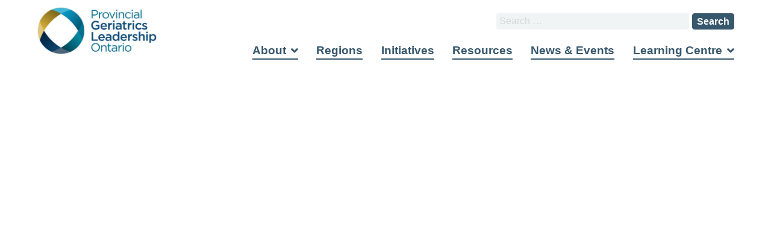

--- FILE ---
content_type: text/html; charset=UTF-8
request_url: https://geriatricsontario.ca/resource-topic/population-health/
body_size: 7556
content:
<!doctype html>
<html lang="en-CA">
<head>
	<meta charset="UTF-8">
	<meta name="viewport" content="width=device-width, initial-scale=1">
	<link rel="profile" href="http://gmpg.org/xfn/11">

	<meta name='robots' content='index, follow, max-image-preview:large, max-snippet:-1, max-video-preview:-1' />

	<!-- This site is optimized with the Yoast SEO plugin v20.10 - https://yoast.com/wordpress/plugins/seo/ -->
	<title>Population Health Archives - Provincial Geriatrics Leadership Ontario</title>
	<link rel="canonical" href="https://geriatricsontario.ca/resource-topic/population-health/" />
	<meta property="og:locale" content="en_US" />
	<meta property="og:type" content="article" />
	<meta property="og:title" content="Population Health Archives - Provincial Geriatrics Leadership Ontario" />
	<meta property="og:url" content="https://geriatricsontario.ca/resource-topic/population-health/" />
	<meta property="og:site_name" content="Provincial Geriatrics Leadership Ontario" />
	<meta name="twitter:card" content="summary_large_image" />
	<script type="application/ld+json" class="yoast-schema-graph">{"@context":"https://schema.org","@graph":[{"@type":"CollectionPage","@id":"https://geriatricsontario.ca/resource-topic/population-health/","url":"https://geriatricsontario.ca/resource-topic/population-health/","name":"Population Health Archives - Provincial Geriatrics Leadership Ontario","isPartOf":{"@id":"https://geriatricsontario.ca/#website"},"inLanguage":"en-CA"},{"@type":"WebSite","@id":"https://geriatricsontario.ca/#website","url":"https://geriatricsontario.ca/","name":"RGPs of Ontario","description":"PGLO","publisher":{"@id":"https://geriatricsontario.ca/#organization"},"potentialAction":[{"@type":"SearchAction","target":{"@type":"EntryPoint","urlTemplate":"https://geriatricsontario.ca/?s={search_term_string}"},"query-input":"required name=search_term_string"}],"inLanguage":"en-CA"},{"@type":"Organization","@id":"https://geriatricsontario.ca/#organization","name":"RGPs of Ontario","url":"https://geriatricsontario.ca/","logo":{"@type":"ImageObject","inLanguage":"en-CA","@id":"https://geriatricsontario.ca/#/schema/logo/image/","url":"","contentUrl":"","caption":"RGPs of Ontario"},"image":{"@id":"https://geriatricsontario.ca/#/schema/logo/image/"}}]}</script>
	<!-- / Yoast SEO plugin. -->


<link rel='dns-prefetch' href='//fonts.googleapis.com' />
<link rel='dns-prefetch' href='//use.fontawesome.com' />
<script type="text/javascript">
window._wpemojiSettings = {"baseUrl":"https:\/\/s.w.org\/images\/core\/emoji\/14.0.0\/72x72\/","ext":".png","svgUrl":"https:\/\/s.w.org\/images\/core\/emoji\/14.0.0\/svg\/","svgExt":".svg","source":{"concatemoji":"https:\/\/geriatricsontario.ca\/wp-includes\/js\/wp-emoji-release.min.js?ver=6.1.9"}};
/*! This file is auto-generated */
!function(e,a,t){var n,r,o,i=a.createElement("canvas"),p=i.getContext&&i.getContext("2d");function s(e,t){var a=String.fromCharCode,e=(p.clearRect(0,0,i.width,i.height),p.fillText(a.apply(this,e),0,0),i.toDataURL());return p.clearRect(0,0,i.width,i.height),p.fillText(a.apply(this,t),0,0),e===i.toDataURL()}function c(e){var t=a.createElement("script");t.src=e,t.defer=t.type="text/javascript",a.getElementsByTagName("head")[0].appendChild(t)}for(o=Array("flag","emoji"),t.supports={everything:!0,everythingExceptFlag:!0},r=0;r<o.length;r++)t.supports[o[r]]=function(e){if(p&&p.fillText)switch(p.textBaseline="top",p.font="600 32px Arial",e){case"flag":return s([127987,65039,8205,9895,65039],[127987,65039,8203,9895,65039])?!1:!s([55356,56826,55356,56819],[55356,56826,8203,55356,56819])&&!s([55356,57332,56128,56423,56128,56418,56128,56421,56128,56430,56128,56423,56128,56447],[55356,57332,8203,56128,56423,8203,56128,56418,8203,56128,56421,8203,56128,56430,8203,56128,56423,8203,56128,56447]);case"emoji":return!s([129777,127995,8205,129778,127999],[129777,127995,8203,129778,127999])}return!1}(o[r]),t.supports.everything=t.supports.everything&&t.supports[o[r]],"flag"!==o[r]&&(t.supports.everythingExceptFlag=t.supports.everythingExceptFlag&&t.supports[o[r]]);t.supports.everythingExceptFlag=t.supports.everythingExceptFlag&&!t.supports.flag,t.DOMReady=!1,t.readyCallback=function(){t.DOMReady=!0},t.supports.everything||(n=function(){t.readyCallback()},a.addEventListener?(a.addEventListener("DOMContentLoaded",n,!1),e.addEventListener("load",n,!1)):(e.attachEvent("onload",n),a.attachEvent("onreadystatechange",function(){"complete"===a.readyState&&t.readyCallback()})),(e=t.source||{}).concatemoji?c(e.concatemoji):e.wpemoji&&e.twemoji&&(c(e.twemoji),c(e.wpemoji)))}(window,document,window._wpemojiSettings);
</script>
<style type="text/css">
img.wp-smiley,
img.emoji {
	display: inline !important;
	border: none !important;
	box-shadow: none !important;
	height: 1em !important;
	width: 1em !important;
	margin: 0 0.07em !important;
	vertical-align: -0.1em !important;
	background: none !important;
	padding: 0 !important;
}
</style>
	<link rel='stylesheet' id='learndash-front-css' href='//geriatricsontario.ca/wp-content/plugins/sfwd-lms/themes/ld30/assets/css/learndash.min.css?ver=4.2.1.2' type='text/css' media='all' />
<style id='learndash-front-inline-css' type='text/css'>
		.learndash-wrapper .ld-item-list .ld-item-list-item.ld-is-next,
		.learndash-wrapper .wpProQuiz_content .wpProQuiz_questionListItem label:focus-within {
			border-color: #0089a2;
		}

		/*
		.learndash-wrapper a:not(.ld-button):not(#quiz_continue_link):not(.ld-focus-menu-link):not(.btn-blue):not(#quiz_continue_link):not(.ld-js-register-account):not(#ld-focus-mode-course-heading):not(#btn-join):not(.ld-item-name):not(.ld-table-list-item-preview):not(.ld-lesson-item-preview-heading),
		 */

		.learndash-wrapper .ld-breadcrumbs a,
		.learndash-wrapper .ld-lesson-item.ld-is-current-lesson .ld-lesson-item-preview-heading,
		.learndash-wrapper .ld-lesson-item.ld-is-current-lesson .ld-lesson-title,
		.learndash-wrapper .ld-primary-color-hover:hover,
		.learndash-wrapper .ld-primary-color,
		.learndash-wrapper .ld-primary-color-hover:hover,
		.learndash-wrapper .ld-primary-color,
		.learndash-wrapper .ld-tabs .ld-tabs-navigation .ld-tab.ld-active,
		.learndash-wrapper .ld-button.ld-button-transparent,
		.learndash-wrapper .ld-button.ld-button-reverse,
		.learndash-wrapper .ld-icon-certificate,
		.learndash-wrapper .ld-login-modal .ld-login-modal-login .ld-modal-heading,
		#wpProQuiz_user_content a,
		.learndash-wrapper .ld-item-list .ld-item-list-item a.ld-item-name:hover,
		.learndash-wrapper .ld-focus-comments__heading-actions .ld-expand-button,
		.learndash-wrapper .ld-focus-comments__heading a,
		.learndash-wrapper .ld-focus-comments .comment-respond a,
		.learndash-wrapper .ld-focus-comment .ld-comment-reply a.comment-reply-link:hover,
		.learndash-wrapper .ld-expand-button.ld-button-alternate {
			color: #0089a2 !important;
		}

		.learndash-wrapper .ld-focus-comment.bypostauthor>.ld-comment-wrapper,
		.learndash-wrapper .ld-focus-comment.role-group_leader>.ld-comment-wrapper,
		.learndash-wrapper .ld-focus-comment.role-administrator>.ld-comment-wrapper {
			background-color:rgba(0, 137, 162, 0.03) !important;
		}


		.learndash-wrapper .ld-primary-background,
		.learndash-wrapper .ld-tabs .ld-tabs-navigation .ld-tab.ld-active:after {
			background: #0089a2 !important;
		}



		.learndash-wrapper .ld-course-navigation .ld-lesson-item.ld-is-current-lesson .ld-status-incomplete,
		.learndash-wrapper .ld-focus-comment.bypostauthor:not(.ptype-sfwd-assignment) >.ld-comment-wrapper>.ld-comment-avatar img,
		.learndash-wrapper .ld-focus-comment.role-group_leader>.ld-comment-wrapper>.ld-comment-avatar img,
		.learndash-wrapper .ld-focus-comment.role-administrator>.ld-comment-wrapper>.ld-comment-avatar img {
			border-color: #0089a2 !important;
		}



		.learndash-wrapper .ld-loading::before {
			border-top:3px solid #0089a2 !important;
		}

		.learndash-wrapper .ld-button:hover:not(.learndash-link-previous-incomplete):not(.ld-button-transparent),
		#learndash-tooltips .ld-tooltip:after,
		#learndash-tooltips .ld-tooltip,
		.learndash-wrapper .ld-primary-background,
		.learndash-wrapper .btn-join,
		.learndash-wrapper #btn-join,
		.learndash-wrapper .ld-button:not(.ld-button-reverse):not(.learndash-link-previous-incomplete):not(.ld-button-transparent),
		.learndash-wrapper .ld-expand-button,
		.learndash-wrapper .wpProQuiz_content .wpProQuiz_button:not(.wpProQuiz_button_reShowQuestion):not(.wpProQuiz_button_restartQuiz),
		.learndash-wrapper .wpProQuiz_content .wpProQuiz_button2,
		.learndash-wrapper .ld-focus .ld-focus-sidebar .ld-course-navigation-heading,
		.learndash-wrapper .ld-focus .ld-focus-sidebar .ld-focus-sidebar-trigger,
		.learndash-wrapper .ld-focus-comments .form-submit #submit,
		.learndash-wrapper .ld-login-modal input[type='submit'],
		.learndash-wrapper .ld-login-modal .ld-login-modal-register,
		.learndash-wrapper .wpProQuiz_content .wpProQuiz_certificate a.btn-blue,
		.learndash-wrapper .ld-focus .ld-focus-header .ld-user-menu .ld-user-menu-items a,
		#wpProQuiz_user_content table.wp-list-table thead th,
		#wpProQuiz_overlay_close,
		.learndash-wrapper .ld-expand-button.ld-button-alternate .ld-icon {
			background-color: #0089a2 !important;
		}

		.learndash-wrapper .ld-focus .ld-focus-header .ld-user-menu .ld-user-menu-items:before {
			border-bottom-color: #0089a2 !important;
		}

		.learndash-wrapper .ld-button.ld-button-transparent:hover {
			background: transparent !important;
		}

		.learndash-wrapper .ld-focus .ld-focus-header .sfwd-mark-complete .learndash_mark_complete_button,
		.learndash-wrapper .ld-focus .ld-focus-header #sfwd-mark-complete #learndash_mark_complete_button,
		.learndash-wrapper .ld-button.ld-button-transparent,
		.learndash-wrapper .ld-button.ld-button-alternate,
		.learndash-wrapper .ld-expand-button.ld-button-alternate {
			background-color:transparent !important;
		}

		.learndash-wrapper .ld-focus-header .ld-user-menu .ld-user-menu-items a,
		.learndash-wrapper .ld-button.ld-button-reverse:hover,
		.learndash-wrapper .ld-alert-success .ld-alert-icon.ld-icon-certificate,
		.learndash-wrapper .ld-alert-warning .ld-button:not(.learndash-link-previous-incomplete),
		.learndash-wrapper .ld-primary-background.ld-status {
			color:white !important;
		}

		.learndash-wrapper .ld-status.ld-status-unlocked {
			background-color: rgba(0,137,162,0.2) !important;
			color: #0089a2 !important;
		}

		.learndash-wrapper .wpProQuiz_content .wpProQuiz_addToplist {
			background-color: rgba(0,137,162,0.1) !important;
			border: 1px solid #0089a2 !important;
		}

		.learndash-wrapper .wpProQuiz_content .wpProQuiz_toplistTable th {
			background: #0089a2 !important;
		}

		.learndash-wrapper .wpProQuiz_content .wpProQuiz_toplistTrOdd {
			background-color: rgba(0,137,162,0.1) !important;
		}

		.learndash-wrapper .wpProQuiz_content .wpProQuiz_reviewDiv li.wpProQuiz_reviewQuestionTarget {
			background-color: #0089a2 !important;
		}
		.learndash-wrapper .wpProQuiz_content .wpProQuiz_time_limit .wpProQuiz_progress {
			background-color: #0089a2 !important;
		}
		
		.learndash-wrapper #quiz_continue_link,
		.learndash-wrapper .ld-secondary-background,
		.learndash-wrapper .learndash_mark_complete_button,
		.learndash-wrapper #learndash_mark_complete_button,
		.learndash-wrapper .ld-status-complete,
		.learndash-wrapper .ld-alert-success .ld-button,
		.learndash-wrapper .ld-alert-success .ld-alert-icon {
			background-color: #084f7c !important;
		}

		.learndash-wrapper .wpProQuiz_content a#quiz_continue_link {
			background-color: #084f7c !important;
		}

		.learndash-wrapper .course_progress .sending_progress_bar {
			background: #084f7c !important;
		}

		.learndash-wrapper .wpProQuiz_content .wpProQuiz_button_reShowQuestion:hover, .learndash-wrapper .wpProQuiz_content .wpProQuiz_button_restartQuiz:hover {
			background-color: #084f7c !important;
			opacity: 0.75;
		}

		.learndash-wrapper .ld-secondary-color-hover:hover,
		.learndash-wrapper .ld-secondary-color,
		.learndash-wrapper .ld-focus .ld-focus-header .sfwd-mark-complete .learndash_mark_complete_button,
		.learndash-wrapper .ld-focus .ld-focus-header #sfwd-mark-complete #learndash_mark_complete_button,
		.learndash-wrapper .ld-focus .ld-focus-header .sfwd-mark-complete:after {
			color: #084f7c !important;
		}

		.learndash-wrapper .ld-secondary-in-progress-icon {
			border-left-color: #084f7c !important;
			border-top-color: #084f7c !important;
		}

		.learndash-wrapper .ld-alert-success {
			border-color: #084f7c;
			background-color: transparent !important;
			color: #084f7c;
		}

		.learndash-wrapper .wpProQuiz_content .wpProQuiz_reviewQuestion li.wpProQuiz_reviewQuestionSolved,
		.learndash-wrapper .wpProQuiz_content .wpProQuiz_box li.wpProQuiz_reviewQuestionSolved {
			background-color: #084f7c !important;
		}

		.learndash-wrapper .wpProQuiz_content  .wpProQuiz_reviewLegend span.wpProQuiz_reviewColor_Answer {
			background-color: #084f7c !important;
		}

		

            

                                    .ld-course-list-items .ld_course_grid .thumbnail.course .ld_course_grid_price.ribbon-enrolled,
                    .ld-course-list-items .ld_course_grid .thumbnail.course a.btn-primary {
                        background: #0089a2;
                        border-color: #0089a2;
                    }
                    .ld-course-list-items .ld_course_grid .thumbnail.course .ld_course_grid_price.ribbon-enrolled:before {
                        border-top-color: #0089a2;
                        border-right-color: #0089a2;
                    }
                                    .ld-course-list-items .ld_course_grid .thumbnail.course .ld_course_grid_price {
                        background-color: #084f7c;
                    }
                    .ld-course-list-items .ld_course_grid .thumbnail.course .ld_course_grid_price:before {
                        border-top-color: #084f7c;
                        border-right-color: #084f7c;
                    }
                                    .learndash-wrapper.ldvc-login .ld-login-modal-login,
                    .learndash-wrapper.ldvc-login .ld-login-modal-register,
                    .learndash-wrapper .wpProQuiz_content .wpProQuiz_questionListItem label,
                    .learndash-wrapper .ld-topic-status,
                    .learndash-wrapper .ld-course-status.ld-course-status-enrolled,
                    .learndash-wrapper .ld-course-status,
                    .learndash-wrapper .ld-course-navigation .ld-lesson-item-expanded,
                    .learndash-wrapper .ld-table-list,
                    .learndash-wrapper .ld-progress .ld-progress-bar,
                    .learndash-wrapper .ld-item-list .ld-item-list-item {
                        border-radius: 9px;
                    }

                    .learndash-wrapper.lds-course-list.lds-course-list-grid-banners .ld-item-list .ld-item-list-item {
                        overflow: hidden;
                    }

                                    .learndash-wrapper input.learndash_mark_complete_button,
                     .learndash-wrapper .sfwd_lms_mark_complete,
                     .learndash-wrapper #sfwd_lms_mark_complete,
                     .learndash-wrapper .sfwd_lms_mark_complete input[type="submit"],
                     .learndash-wrapper #sfwd_lms_mark_complete input[type="submit"] {

                                                         background-color: #dbb13b !important;
                          
                     }
               
                    .ld-course-list-items .ld_course_grid .thumbnail.course a.btn-primary,
                    .learndash-wrapper .ld-focus-comments .form-submit #submit,
                    .learndash-wrapper .btn-join,
                    .learndash-wrapper .wpProQuiz_content #btn-join,
                    .learndash-wrapper #quiz_continue_link,
                    .learndash-wrapper .wpProQuiz_content .wpProQuiz_button,
                    .learndash-wrapper .wpProQuiz_content .wpProQuiz_button2,
                    .learndash-wrapper .sfwd_lms_mark_complete,
                    .learndash-wrapper #sfwd_lms_mark_complete,
                    .learndash-wrapper .sfwd_lms_mark_complete input[type="submit"],
                    .learndash-wrapper #sfwd_lms_mark_complete input[type="submit"],
                    .learndash-wrapper .ld-button,
                    .learndash-wrapper .wpProQuiz_content a#quiz_continue_link,
                    .learndash-wrapper .lds-btn,
                    .learndash-wrapper .ld-expand-button {
                        border-radius: 25px;
                    }
                
                    .learndash-wrapper .ld-lesson-section-heading,
                    .learndash-wrapper .ld-section-heading h2 {
                        color: #000000;
                    }

                
                    .learndash-wrapper .ld-lesson-list .ld-section-heading {
                        background: #dbb13b;
                        padding: 10px 20px;
                    }

                
                    .learndash-wrapper .ld-lesson-item-section-heading,
                    .learndash-wrapper .ld-item-list-section-heading {
                        color: #184f7c;
                    }

                
                    .learndash-wrapper .ld-lesson-item-section-heading,
                    .learndash-wrapper .ld-item-list-section-heading {
                        background: #a2cad1;
                        padding: 10px 20px;
                    }

                
                    .learndash-wrapper .wpProQuiz_content .wpProQuiz_questionListItem label,
                    .learndash-wrapper .ld-table-list .ld-table-list-items,
                    .learndash-wrapper .ld-item-list .ld-item-list-item {
                        border-width: 8px;
                    }

                    .learndash-wrapper .ld-table-list .ld-table-list-footer {
                        border-bottom-style: solid;
                        border-bottom-width: 8px;
                    }

                    .learndash-wrapper .ld-assignment-list.ld-table-list .ld-table-list-footer {
                        border-width: 8px;
                        border-style: solid;
                        border-top: 0;
                    }

                
                    .learndash-wrapper .ld-item-list .ld-item-list-item {
                        margin-bottom: 9px;
                    }

                
                    .learndash-wrapper .ld-item-list .ld-item-list-item .ld-item-list-item-preview {
                        padding: 7px;
                    }

                
                    .learndash-wrapper .ld-course-navigation .ld-pagination .ld-pages,
                    .learndash-wrapper .ld-course-navigation .ld-pagination .ld-pages a,
                    .learndash-wrapper .ld-course-navigation .ld-pagination .ld-pages span,
                    .learndash-wrapper .ld-course-status.ld-course-status-not-enrolled .ld-course-status-price,
                    .learndash-wrapper .ld-course-status.ld-course-status-not-enrolled .ld-course-status-label,
                    .learndash-wrapper .ld-tabs .ld-tabs-navigation .ld-tab,
                    .learndash-wrapper .ld-pagination,
                    .learndash-wrapper .ld-item-list .ld-item-list-item .ld-item-title .ld-item-components {
                        color: #000000 !important;
                    }

                

    
        .learndash-wrapper .ld-item-list.ld-course-list .ld-section-heading h2,
        .learndash-wrapper .ld-item-list.ld-lesson-list .ld-section-heading h2 {
            font-size: px;
        }

              .learndash-wrapper {
               font-size: 18px !important;
          }
     
        .learndash-wrapper .ld-item-list.ld-course-list .ld-lesson-section-heading,
        .learndash-wrapper .ld-item-list.ld-lesson-list .ld-lesson-section-heading {
            font-size: px;
        }

    
        .learndash-wrapper .ld-topic-title,
        .learndash-wrapper .ld-topic-title,
        .learndash-wrapper .ld-lesson-title,
        .learndash-wrapper .ld-item-title {
            font-size: px !important;
        }

    
        .learndash-wrapper .ld-item-list .ld-item-list-item .ld-item-details .ld-expand-button,
        .learndash-wrapper .ld-item-list .ld-item-list-item .ld-item-title .ld-item-components,
        .learndash-wrapper .ld-item-list .ld-item-list-item .ld-item-title .ld-item-components .ld-status {
            font-size: px;
        }

    
        .learndash-wrapper .ld-course-navigation .ld-lesson-item-section-heading .ld-lesson-section-heading {
            font-size: px !important;
            line-height: 1.4em !important;
        }

    
        .learndash-wrapper .ld-course-navigation .ld-lesson-item-preview .ld-lesson-title {
            font-size: px;
            line-height: 1.4em;
        }

    
        .learndash-wrapper .ld-course-navigation .ld-table-list.ld-topic-list .ld-table-list-item {
            font-size: px;
            line-height: 1.4em;
        }

    
        .learndash-wrapper .ld-course-navigation .ld-lesson-item-preview .ld-expand-button {
            font-size: px;
            line-height: 1.4em;
        }

    
        .learndash-wrapper .ld-pagination .ld-pages,
        .learndash-wrapper #sfwd_lms_mark_complete,
        .learndash-wrapper .ld-button,
        .learndash-wrapper .ld-expand-button {
            font-size: px;
        }

              .learndash-wrapper .ld-focus .ld-focus-sidebar .ld-course-navigation-heading h3 {
               font-size: 24px !important;
          }
               .learndash-wrapper .ld-focus .ld-focus-sidebar .ld-course-navigation .ld-lesson-item-section-heading .ld-lesson-section-heading {
               font-size: 18px !important;
          }
               .learndash-wrapper .ld-focus .ld-focus-sidebar .ld-lesson-item .ld-lesson-title {
               font-size: 16px !important;
          }
               .learndash-wrapper .ld-focus .ld-focus-sidebar .ld-expand-button {
               font-size: 18px !important;
          }
               .learndash-wrapper .ld-focus .ld-focus-sidebar a.ld-table-list-item-preview .ld-topic-title {
               font-size: 18px !important;
          }
               .learndash-wrapper .ld-focus .ld-focus-content h1 {
               font-size: 24px !important;
          }
               .learndash-wrapper .ld-focus .ld-focus-content ol,
          .learndash-wrapper .ld-focus .ld-focus-content li,
          .learndash-wrapper .ld-focus .ld-focus-content p,
          .learndash-wrapper .ld-focus .ld-focus-content td,
          .learndash-wrapper .ld-focus .ld-focus-content th {
               font-size: 18px;
          }
     




    






    
        .learndash-wrapper.lds-template-expanded .ld-table-list-item-preview.learndash-complete::before,
        .learndash-wrapper.lds-template-expanded .ld-table-list-item-preview.learndash-complete::after, 
        .learndash-wrapper.lds-template-expanded .ld-course-navigation .learndash-complete + .ld-lesson-item-section-heading .ld-lesson-section-heading::after,
        .learndash-wrapper.lds-template-expanded .ld-quiz-complete .ld-icon-quiz,
        .learndash-wrapper.lds-template-expanded .ld-item-list-item.learndash-complete + .ld-item-list-section-heading .ld-lesson-section-heading::before,
        .learndash-wrapper.lds-template-expanded .ld-item-list-section-heading::after,
        .ld-table-list.ld-topic-list .learndash-complete .ld-table-list-item-preview::before,
        .ld-table-list.ld-topic-list .learndash-complete .ld-table-list-item-preview::after,
        .learndash-wrapper.lds-template-expanded .learndash-complete .ld-item-list-item-expanded .ld-table-list-item-preview::before,
        .learndash-wrapper.lds-template-expanded .ld-lesson-item.learndash-complete::after,
        .learndash-wrapper.lds-template-expanded .ld-course-navigation .ld-lesson-item.learndash-complete::after,
        .learndash-wrapper.lds-template-expanded .ld-item-list .ld-item-list-item.learndash-complete::after,
        .learndash-wrapper.lds-template-expanded .ld-lesson-item.learndash-complete::before,
        .learndash-wrapper.lds-template-expanded .ld-item-list .learndash-complete .ld-item-list-item::after {
            background: #084f7c !important;
        }

    




    


.ld-focus.ld-focus-sidebar-collapsed .ld-focus-sidebar-trigger .ld-icon-arrow-right {
     background-color: #0089a2 !important;
}

    

            

        
</style>
<link rel='stylesheet' id='ldvc-css' href='https://geriatricsontario.ca/wp-content/plugins/ld-visual-customizer/assets/css/ldvc.css?ver=2.3.16' type='text/css' media='all' />
<link rel='stylesheet' id='wp-block-library-css' href='https://geriatricsontario.ca/wp-includes/css/dist/block-library/style.min.css?ver=6.1.9' type='text/css' media='all' />
<link rel='stylesheet' id='rgpo-gutenberg-admin-css' href='https://geriatricsontario.ca/wp-content/themes/RGPO/gutenberg.css?ver=1.0.0' type='text/css' media='all' />
<link rel='stylesheet' id='classic-theme-styles-css' href='https://geriatricsontario.ca/wp-includes/css/classic-themes.min.css?ver=1' type='text/css' media='all' />
<style id='global-styles-inline-css' type='text/css'>
body{--wp--preset--color--black: #000000;--wp--preset--color--cyan-bluish-gray: #abb8c3;--wp--preset--color--white: #ffffff;--wp--preset--color--pale-pink: #f78da7;--wp--preset--color--vivid-red: #cf2e2e;--wp--preset--color--luminous-vivid-orange: #ff6900;--wp--preset--color--luminous-vivid-amber: #fcb900;--wp--preset--color--light-green-cyan: #7bdcb5;--wp--preset--color--vivid-green-cyan: #00d084;--wp--preset--color--pale-cyan-blue: #8ed1fc;--wp--preset--color--vivid-cyan-blue: #0693e3;--wp--preset--color--vivid-purple: #9b51e0;--wp--preset--gradient--vivid-cyan-blue-to-vivid-purple: linear-gradient(135deg,rgba(6,147,227,1) 0%,rgb(155,81,224) 100%);--wp--preset--gradient--light-green-cyan-to-vivid-green-cyan: linear-gradient(135deg,rgb(122,220,180) 0%,rgb(0,208,130) 100%);--wp--preset--gradient--luminous-vivid-amber-to-luminous-vivid-orange: linear-gradient(135deg,rgba(252,185,0,1) 0%,rgba(255,105,0,1) 100%);--wp--preset--gradient--luminous-vivid-orange-to-vivid-red: linear-gradient(135deg,rgba(255,105,0,1) 0%,rgb(207,46,46) 100%);--wp--preset--gradient--very-light-gray-to-cyan-bluish-gray: linear-gradient(135deg,rgb(238,238,238) 0%,rgb(169,184,195) 100%);--wp--preset--gradient--cool-to-warm-spectrum: linear-gradient(135deg,rgb(74,234,220) 0%,rgb(151,120,209) 20%,rgb(207,42,186) 40%,rgb(238,44,130) 60%,rgb(251,105,98) 80%,rgb(254,248,76) 100%);--wp--preset--gradient--blush-light-purple: linear-gradient(135deg,rgb(255,206,236) 0%,rgb(152,150,240) 100%);--wp--preset--gradient--blush-bordeaux: linear-gradient(135deg,rgb(254,205,165) 0%,rgb(254,45,45) 50%,rgb(107,0,62) 100%);--wp--preset--gradient--luminous-dusk: linear-gradient(135deg,rgb(255,203,112) 0%,rgb(199,81,192) 50%,rgb(65,88,208) 100%);--wp--preset--gradient--pale-ocean: linear-gradient(135deg,rgb(255,245,203) 0%,rgb(182,227,212) 50%,rgb(51,167,181) 100%);--wp--preset--gradient--electric-grass: linear-gradient(135deg,rgb(202,248,128) 0%,rgb(113,206,126) 100%);--wp--preset--gradient--midnight: linear-gradient(135deg,rgb(2,3,129) 0%,rgb(40,116,252) 100%);--wp--preset--duotone--dark-grayscale: url('#wp-duotone-dark-grayscale');--wp--preset--duotone--grayscale: url('#wp-duotone-grayscale');--wp--preset--duotone--purple-yellow: url('#wp-duotone-purple-yellow');--wp--preset--duotone--blue-red: url('#wp-duotone-blue-red');--wp--preset--duotone--midnight: url('#wp-duotone-midnight');--wp--preset--duotone--magenta-yellow: url('#wp-duotone-magenta-yellow');--wp--preset--duotone--purple-green: url('#wp-duotone-purple-green');--wp--preset--duotone--blue-orange: url('#wp-duotone-blue-orange');--wp--preset--font-size--small: 13px;--wp--preset--font-size--medium: 20px;--wp--preset--font-size--large: 36px;--wp--preset--font-size--x-large: 42px;--wp--preset--spacing--20: 0.44rem;--wp--preset--spacing--30: 0.67rem;--wp--preset--spacing--40: 1rem;--wp--preset--spacing--50: 1.5rem;--wp--preset--spacing--60: 2.25rem;--wp--preset--spacing--70: 3.38rem;--wp--preset--spacing--80: 5.06rem;}:where(.is-layout-flex){gap: 0.5em;}body .is-layout-flow > .alignleft{float: left;margin-inline-start: 0;margin-inline-end: 2em;}body .is-layout-flow > .alignright{float: right;margin-inline-start: 2em;margin-inline-end: 0;}body .is-layout-flow > .aligncenter{margin-left: auto !important;margin-right: auto !important;}body .is-layout-constrained > .alignleft{float: left;margin-inline-start: 0;margin-inline-end: 2em;}body .is-layout-constrained > .alignright{float: right;margin-inline-start: 2em;margin-inline-end: 0;}body .is-layout-constrained > .aligncenter{margin-left: auto !important;margin-right: auto !important;}body .is-layout-constrained > :where(:not(.alignleft):not(.alignright):not(.alignfull)){max-width: var(--wp--style--global--content-size);margin-left: auto !important;margin-right: auto !important;}body .is-layout-constrained > .alignwide{max-width: var(--wp--style--global--wide-size);}body .is-layout-flex{display: flex;}body .is-layout-flex{flex-wrap: wrap;align-items: center;}body .is-layout-flex > *{margin: 0;}:where(.wp-block-columns.is-layout-flex){gap: 2em;}.has-black-color{color: var(--wp--preset--color--black) !important;}.has-cyan-bluish-gray-color{color: var(--wp--preset--color--cyan-bluish-gray) !important;}.has-white-color{color: var(--wp--preset--color--white) !important;}.has-pale-pink-color{color: var(--wp--preset--color--pale-pink) !important;}.has-vivid-red-color{color: var(--wp--preset--color--vivid-red) !important;}.has-luminous-vivid-orange-color{color: var(--wp--preset--color--luminous-vivid-orange) !important;}.has-luminous-vivid-amber-color{color: var(--wp--preset--color--luminous-vivid-amber) !important;}.has-light-green-cyan-color{color: var(--wp--preset--color--light-green-cyan) !important;}.has-vivid-green-cyan-color{color: var(--wp--preset--color--vivid-green-cyan) !important;}.has-pale-cyan-blue-color{color: var(--wp--preset--color--pale-cyan-blue) !important;}.has-vivid-cyan-blue-color{color: var(--wp--preset--color--vivid-cyan-blue) !important;}.has-vivid-purple-color{color: var(--wp--preset--color--vivid-purple) !important;}.has-black-background-color{background-color: var(--wp--preset--color--black) !important;}.has-cyan-bluish-gray-background-color{background-color: var(--wp--preset--color--cyan-bluish-gray) !important;}.has-white-background-color{background-color: var(--wp--preset--color--white) !important;}.has-pale-pink-background-color{background-color: var(--wp--preset--color--pale-pink) !important;}.has-vivid-red-background-color{background-color: var(--wp--preset--color--vivid-red) !important;}.has-luminous-vivid-orange-background-color{background-color: var(--wp--preset--color--luminous-vivid-orange) !important;}.has-luminous-vivid-amber-background-color{background-color: var(--wp--preset--color--luminous-vivid-amber) !important;}.has-light-green-cyan-background-color{background-color: var(--wp--preset--color--light-green-cyan) !important;}.has-vivid-green-cyan-background-color{background-color: var(--wp--preset--color--vivid-green-cyan) !important;}.has-pale-cyan-blue-background-color{background-color: var(--wp--preset--color--pale-cyan-blue) !important;}.has-vivid-cyan-blue-background-color{background-color: var(--wp--preset--color--vivid-cyan-blue) !important;}.has-vivid-purple-background-color{background-color: var(--wp--preset--color--vivid-purple) !important;}.has-black-border-color{border-color: var(--wp--preset--color--black) !important;}.has-cyan-bluish-gray-border-color{border-color: var(--wp--preset--color--cyan-bluish-gray) !important;}.has-white-border-color{border-color: var(--wp--preset--color--white) !important;}.has-pale-pink-border-color{border-color: var(--wp--preset--color--pale-pink) !important;}.has-vivid-red-border-color{border-color: var(--wp--preset--color--vivid-red) !important;}.has-luminous-vivid-orange-border-color{border-color: var(--wp--preset--color--luminous-vivid-orange) !important;}.has-luminous-vivid-amber-border-color{border-color: var(--wp--preset--color--luminous-vivid-amber) !important;}.has-light-green-cyan-border-color{border-color: var(--wp--preset--color--light-green-cyan) !important;}.has-vivid-green-cyan-border-color{border-color: var(--wp--preset--color--vivid-green-cyan) !important;}.has-pale-cyan-blue-border-color{border-color: var(--wp--preset--color--pale-cyan-blue) !important;}.has-vivid-cyan-blue-border-color{border-color: var(--wp--preset--color--vivid-cyan-blue) !important;}.has-vivid-purple-border-color{border-color: var(--wp--preset--color--vivid-purple) !important;}.has-vivid-cyan-blue-to-vivid-purple-gradient-background{background: var(--wp--preset--gradient--vivid-cyan-blue-to-vivid-purple) !important;}.has-light-green-cyan-to-vivid-green-cyan-gradient-background{background: var(--wp--preset--gradient--light-green-cyan-to-vivid-green-cyan) !important;}.has-luminous-vivid-amber-to-luminous-vivid-orange-gradient-background{background: var(--wp--preset--gradient--luminous-vivid-amber-to-luminous-vivid-orange) !important;}.has-luminous-vivid-orange-to-vivid-red-gradient-background{background: var(--wp--preset--gradient--luminous-vivid-orange-to-vivid-red) !important;}.has-very-light-gray-to-cyan-bluish-gray-gradient-background{background: var(--wp--preset--gradient--very-light-gray-to-cyan-bluish-gray) !important;}.has-cool-to-warm-spectrum-gradient-background{background: var(--wp--preset--gradient--cool-to-warm-spectrum) !important;}.has-blush-light-purple-gradient-background{background: var(--wp--preset--gradient--blush-light-purple) !important;}.has-blush-bordeaux-gradient-background{background: var(--wp--preset--gradient--blush-bordeaux) !important;}.has-luminous-dusk-gradient-background{background: var(--wp--preset--gradient--luminous-dusk) !important;}.has-pale-ocean-gradient-background{background: var(--wp--preset--gradient--pale-ocean) !important;}.has-electric-grass-gradient-background{background: var(--wp--preset--gradient--electric-grass) !important;}.has-midnight-gradient-background{background: var(--wp--preset--gradient--midnight) !important;}.has-small-font-size{font-size: var(--wp--preset--font-size--small) !important;}.has-medium-font-size{font-size: var(--wp--preset--font-size--medium) !important;}.has-large-font-size{font-size: var(--wp--preset--font-size--large) !important;}.has-x-large-font-size{font-size: var(--wp--preset--font-size--x-large) !important;}
.wp-block-navigation a:where(:not(.wp-element-button)){color: inherit;}
:where(.wp-block-columns.is-layout-flex){gap: 2em;}
.wp-block-pullquote{font-size: 1.5em;line-height: 1.6;}
</style>
<link rel='stylesheet' id='bbp-default-css' href='https://geriatricsontario.ca/wp-content/plugins/bbpress/templates/default/css/bbpress.min.css?ver=2.6.14' type='text/css' media='all' />
<link rel='stylesheet' id='learndash_quiz_front_css-css' href='//geriatricsontario.ca/wp-content/plugins/sfwd-lms/themes/legacy/templates/learndash_quiz_front.min.css?ver=4.2.1.2' type='text/css' media='all' />
<link rel='stylesheet' id='jquery-dropdown-css-css' href='//geriatricsontario.ca/wp-content/plugins/sfwd-lms/assets/css/jquery.dropdown.min.css?ver=4.2.1.2' type='text/css' media='all' />
<link rel='stylesheet' id='learndash_lesson_video-css' href='//geriatricsontario.ca/wp-content/plugins/sfwd-lms/themes/legacy/templates/learndash_lesson_video.min.css?ver=4.2.1.2' type='text/css' media='all' />
<link rel='stylesheet' id='h5p-plugin-styles-css' href='https://geriatricsontario.ca/wp-content/plugins/h5p/h5p-php-library/styles/h5p.css?ver=1.16.2' type='text/css' media='all' />
<link rel='stylesheet' id='rgpo-google-fonts-css' href='https://fonts.googleapis.com/css?family=Source+Sans+Pro%3A400%2C400i%2C700%2C700i%7CUbuntu%3A700&#038;ver=6.1.9' type='text/css' media='all' />
<link rel='stylesheet' id='rgpo-fontawesome-css' href='https://use.fontawesome.com/releases/v5.8.1/css/all.css?ver=6.1.9' type='text/css' media='all' />
<link rel='stylesheet' id=' rgpo-style-css' href='https://geriatricsontario.ca/wp-content/themes/RGPO/style.css?ver=6.1.9' type='text/css' media='all' />
<script type='text/javascript' src='https://geriatricsontario.ca/wp-includes/js/jquery/jquery.min.js?ver=3.6.1' id='jquery-core-js'></script>
<script type='text/javascript' src='https://geriatricsontario.ca/wp-includes/js/jquery/jquery-migrate.min.js?ver=3.3.2' id='jquery-migrate-js'></script>
<script type='text/javascript' src='https://geriatricsontario.ca/wp-content/plugins/ld-visual-customizer/assets/js/vendor/fontawesome/all.min.js?ver=6.1.9' id='fontawesome-js'></script>
<script type='text/javascript' src='https://geriatricsontario.ca/wp-content/plugins/ld-visual-customizer/assets/js/vendor/fontawesome/v4-shims.min.js?ver=6.1.9' id='fontawesome-shims-js'></script>
<script type='text/javascript' src='https://geriatricsontario.ca/wp-content/themes/RGPO/js/jquery.js?ver=20181215' id='rgpo-jquery-js'></script>

	<script>(function(w,d,s,l,i){w[l]=w[l]||[];w[l].push({'gtm.start':
	new Date().getTime(),event:'gtm.js'});var f=d.getElementsByTagName(s)[0],
	j=d.createElement(s),dl=l!='dataLayer'?'&l='+l:'';j.async=true;j.src=
	'https://www.googletagmanager.com/gtm.js?id='+i+dl;f.parentNode.insertBefore(j,f);
	})(window,document,'script','dataLayer','GTM-KWMF5XQ');</script>

			<style type="text/css" id="wp-custom-css">
			

h1, h2, h3, h4, h5, h6 {
    font-weight: 700;
}

hr {
    margin: 30px 0;
    border-top: 1px dashed #ccc;
    border-bottom: 0;
}

section {
    padding: 40px 0;
    background: #fff;
}

section img {
    border-radius: 5px;
}

.activity {
    font-weight: 700;
    margin-bottom: 20px;
    font-size: 20px;
}

.blue {
    background: #008491;
    color: #fff;
    padding: 5px !important;
}

.brown {
    background: #bc8861;
    color: #fff;
}

.light-grey {
    background: #eee;
}

.section-heading {
    color: #008491;
    margin-bottom: 5px;
    font-size: 25px;
    line-height: 1.5em;
    font-weight: 700;
}

.brown .section-heading, .blue .section-heading {
    color: #fff;
}

.section-heading:after {
    content: '';
    display: block;
    margin-top: 5px;
    width: 60px;
    border-top: 2px solid #008491;
}

.brown .section-heading:after, .blue .section-heading:after {
    border-top: 2px solid #fff;
}

.btn {
    ;
    font-weight:700
}

.btn-xl {
    font-size: 18px;
    padding:20px 40px
}

.btn-primary {
    background-color: #fed136;
    border-color:#fed136
}

.btn-primary:active, .btn-primary:focus, .btn-primary:hover {
    background-color: #fec810 !important;
    border-color: #fec810 !important;
    color:#fff
}

.btn-primary:active, .btn-primary:focus {
    -webkit-box-shadow: 0 0 0 .2rem rgba(254, 209, 55, .5) !important;
    box-shadow:0 0 0 .2rem rgba(254, 209, 55, .5) !important
}

::-moz-selection {
    background: #fed136;
    text-shadow:none
}

::selection {
    background: #fed136;
    text-shadow:none
}

.module-title {
    background: #008491;
    color: #fff;
    padding: 20px 0;
    border-bottom: 7px solid #fdbf57;
}

.module-title .into {
    text-align: right;
}

.module-title img {
    margin-bottom: -27px;
}

.module-title span {
    text-transform: uppercase;
    font-weight: 300;
    letter-spacing: 3px;
    font-size: 16px;
    line-height: 1.5em;
}

.module-title h2 {
    font-family: 'Roboto Condensed', sans-serif;
    text-transform: uppercase;
    font-weight: 700;
    font-size: 28px;
    line-height: 1.2em;
    margin: 0;
}

.heading {
    background-size: cover;
    background-position: center center;
    color: #fff;
    text-shadow: 1px 1px 2px rgba(0, 0, 0, 0.8);
    text-align: center;
    padding: 50px 15px;
    text-transform: uppercase;
    position: relative;
    height: 200px;
}

.heading h1 {
    font-weight: 700;
    font-size: 40px;
    line-height: 1.3em;
    z-index: 3;
    position: relative;
}

.quote {
    font-size: 18px;
    line-height: 1.5em;
    font-style: italic;
    width: 80%;
    margin: 0 auto;
    text-align: center;
}

#bbpress-forums .bbp-site-content,
#bbpress-forums .bbp-topic-permalink,
#bbpress-forums .bbp-topic-meta,
#bbpress-forums .bbp-topic-content,
#bbpress-forums .bbp-forum-description,
#bbpress-forums .bbp-pagination-count,
#bbpress-forums .bbp-topic_title,
#bbpress-forums .bbp-reply-content {
    font-size: 20px;
}
		</style>
		</head>

<body class="archive tax-resource-topic term-population-health term-32 wp-custom-logo hfeed">

<noscript><iframe src="https://www.googletagmanager.com/ns.html?id=GTM-KWMF5XQ"
height="0" width="0" style="display:none;visibility:hidden"></iframe></noscript>

<header id="masthead" class="site-header">
	<div class="wrapper">

	<nav id="site-navigation" class="main-navigation wrapper--flex" role="navigation">
		<a class="skip-link screen-reader-text" href="#content">Skip to content</a>
		<div class="site-branding">
			<a href="https://geriatricsontario.ca/" rel="home" title="PGLO">
				<h1 class="site-title screen-reader-text">Provincial Geriatrics Leadership Ontario</h1>
				<img class="theme-logo" width="200" src="https://geriatricsontario.ca/wp-content/uploads/2021/03/PGLO_Logo_Colour-450x181.jpg" alt="">
			</a>
		</div><!-- .site-branding -->

		<div class="nav-wrapper">

		<form role="search" method="get" class="search-form" action="https://geriatricsontario.ca/">
				<label>
					<span class="screen-reader-text">Search for:</span>
					<input type="search" class="search-field" placeholder="Search &hellip;" value="" name="s" />
				</label>
				<input type="submit" class="search-submit" value="Search" />
			</form><ul id="primary-menu" class="main-navigation__list"><li id="menu-item-8" class="menu-item menu-item-type-post_type menu-item-object-page menu-item-has-children menu-item-8"><a href="https://geriatricsontario.ca/about/" aria-haspopup="true" aria-expanded="false">About</a>
<ul class="sub-menu">
	<li id="menu-item-2848" class="menu-item menu-item-type-post_type menu-item-object-page menu-item-2848"><a href="https://geriatricsontario.ca/committees/">Committees</a></li>
</ul>
</li>
<li id="menu-item-537" class="menu-item menu-item-type-post_type_archive menu-item-object-regional_programs menu-item-537"><a href="https://geriatricsontario.ca/regional-programs/">Regions</a></li>
<li id="menu-item-538" class="menu-item menu-item-type-post_type_archive menu-item-object-initiatives menu-item-538"><a href="https://geriatricsontario.ca/initiatives/">Initiatives</a></li>
<li id="menu-item-539" class="menu-item menu-item-type-post_type_archive menu-item-object-resources menu-item-539"><a href="https://geriatricsontario.ca/resources/">Resources</a></li>
<li id="menu-item-195" class="menu-item menu-item-type-post_type menu-item-object-page current_page_parent menu-item-195"><a href="https://geriatricsontario.ca/news/">News &#038; Events</a></li>
<li id="menu-item-4688" class="menu-item menu-item-type-custom menu-item-object-custom menu-item-has-children menu-item-4688"><a href="https://learning.geriatricsontario.ca/" aria-haspopup="true" aria-expanded="false">Learning Centre</a>
<ul class="sub-menu">
	<li id="menu-item-841" class="menu-item menu-item-type-post_type menu-item-object-page menu-item-841"><a href="https://geriatricsontario.ca/caregiving-strategies/">Caregiving Strategies</a></li>
</ul>
</li>
</ul>		</div>

		<button id="nav-trigger" class="nav-trigger" aria-controls="site-navigation" aria-expanded="false">
			<div class="wrapper--flex">
				<span class="nav-trigger__icon"></span>
				<span class="nav-trigger__label">Menu</span>
			</div>
		</button>
		</nav><!-- #site-navigation -->
	</div>
</header><!-- #masthead -->

<div id="content" class="site-content">
	<main id="main" class="site-main">

	
		<header class="page-header" style="background-image: url(

--- FILE ---
content_type: text/css; charset=UTF-8
request_url: https://geriatricsontario.ca/wp-content/themes/RGPO/gutenberg.css?ver=1.0.0
body_size: 156
content:
/* Button block
--------------------------------------------- */
.wp-block-button__link {
	border-radius: 0;
	font-weight: 600;
}

.wp-block-button__link:hover {
	text-decoration: none;
}

.wp-block-button__link:not(.has-text-color) {
	color: white;
}

.wp-block-button__link:not(.has-text-color):hover {
	color: white;
}

.wp-block-button__link:not(.has-background) {
	background-color: transparent;
	border: 2px solid #37576C;
}

.wp-block-button__link:not(.has-background):hover,
.wp-block-button__link:not(.has-background):focus {
	background-color: #37576C;
	color: #fff!important;
}

/*// Banner block.*/
.block-banner {
	background-repeat: no-repeat;
	background-size: contain;
	display: block;
	height: 100%;
	margin: 0;
	object-fit: cover;
	object-position: center center;
	overflow-y: hidden;
	position: relative;
	width: 100%;
	z-index: 1;
}

.banner-content {
	background-color: #fff;
	color: #37576c;
	display: flex;
	flex-direction: column;
	margin: 2.5rem 0 2.5rem auto;
	max-width: 45%;
	padding: 2rem 3rem;
	position: relative;
	text-align: center;
	z-index: 3;
}

.banner-title {
	font-weight: 400;
	margin: 0 0 20px 0;
	line-height: 1;
}

.banner-description {
	margin: 0 0 15px 0;
}

.button-banner {
	margin-top: 1rem;
	padding: 1rem;
}

.ie .block-banner .block-banner-title,
.ie .block-banner .block-banner-description {
	width: 100%;
}

/* CETP Topics List*/
.topics-list {
	display: grid;
	grid-template-columns: repeat(4, minmax(200px, 1fr));
	list-style-type: none!important;
	grid-gap: 20px;
	padding: 0;
}

.topic {
	padding: 12px;
}

.topic-header {
	display: flex;
	flex-direction: row;
	align-items: center;
	justify-content: space-between;
}

.topic-title,
.topic-description {
	color: #FFF;
}

.topic-title {
	font-size: 26px;
	margin: 0;
}

.topic-icon {
	width: 50px;
}


--- FILE ---
content_type: text/css; charset=UTF-8
request_url: https://geriatricsontario.ca/wp-content/themes/RGPO/style.css?ver=6.1.9
body_size: 14086
content:
@charset "UTF-8";/*!
Theme Name: RGPO
Theme URI: http://allisontarr.com/
Author: Allison Tarr
Author URI: https://allisontarr.com
Description: Custom theme for RGPO
Version: 1.0.0
License: GNU General Public License v2 or later
License URI: LICENSE
Text Domain: rgpo
Tags: custom-background, custom-logo, custom-menu, featured-images, threaded-comments, translation-ready

This theme, like WordPress, is licensed under the GPL.
Use it to make something cool, have fun, and share what you've learned with others.

rgpo is based on Underscores https://underscores.me/, (C) 2012-2017 Automattic, Inc.
Underscores is distributed under the terms of the GNU GPL v2 or later.

Normalizing styles have been helped along thanks to the fine work of
Nicolas Gallagher and Jonathan Neal https://necolas.github.io/normalize.css/
*//*! normalize.css v8.0.0 | MIT License | github.com/necolas/normalize.css */button,hr,input{overflow:visible}progress,sub,sup{vertical-align:baseline}html,legend{box-sizing:border-box}#content[tabindex="-1"]:focus,a:focus{outline:0}body,dt{color:#062225}legend,svg{color:inherit}.btn--primary,.btn--secondary:active,.btn--secondary:focus,.btn--secondary:hover,body,h1,h2,h3,h4,h5{-moz-osx-font-smoothing:grayscale}html{line-height:1.15;-webkit-text-size-adjust:100%}pre{font-size:1em}a{background-color:transparent;transition-property:all;transition-duration:.2s;transition-timing-function:ease}abbr[title]{border-bottom:none;text-decoration:underline;-webkit-text-decoration:underline dotted;text-decoration:underline dotted}.btn,.main-navigation a,.more-link,.screen-reader-text:focus,ins,mark{text-decoration:none}b,strong{font-weight:bolder}code,kbd,samp{font-family:monospace,monospace;font-size:1em}sub,sup{font-size:75%;line-height:0;position:relative}sub{bottom:-.25em}sup{top:-.5em}img{border-style:none;height:auto;max-width:100%}button,input,optgroup,select,textarea{font-family:inherit;font-size:100%;line-height:1.15;margin:0}button,select{text-transform:none}[type=button],[type=reset],[type=submit],button{-webkit-appearance:button}[type=button]::-moz-focus-inner,[type=reset]::-moz-focus-inner,[type=submit]::-moz-focus-inner,button::-moz-focus-inner{border-style:none;padding:0}[type=button]:-moz-focusring,[type=reset]:-moz-focusring,[type=submit]:-moz-focusring,button:-moz-focusring{outline:ButtonText dotted 1px}fieldset{padding:.35em .75em .625em}legend{display:table;max-width:100%;padding:0;white-space:normal}textarea{overflow:auto;min-height:20rem}[type=checkbox],[type=radio]{box-sizing:border-box;padding:0}.results-list .result-item{position: static !important;}.results-list .result-topic, .results-list .result-type {text-align: center !important;}[type=number]::-webkit-inner-spin-button,[type=number]::-webkit-outer-spin-button{height:auto}[type=search]{-webkit-appearance:textfield;outline-offset:-2px}[type=search]::-webkit-search-decoration{-webkit-appearance:none}::-webkit-file-upload-button{-webkit-appearance:button;font:inherit}details{display:block}summary{display:list-item}[hidden],template{display:none}html{font-size:66%}*,:after,:before{box-sizing:inherit}@font-face{font-family:'Futura Std';src:url(../assets/fonts/FuturaStd-Medium.woff2) format("woff2"),url(../assets/fonts/FuturaStd-Medium.woff) format("woff");font-weight:500;font-style:normal}@font-face{font-family:AvenirBook;src:url(../assets/fonts/AvenirBook.woff2) format("woff2"),url(../assets/fonts/AvenirBook.woff) format("woff");font-weight:400;font-style:normal}@font-face{font-family:Montserrat;src:url(assets/fonts/Montserrat-SemiBold.woff2) format("woff2"),url(assets/fonts/Montserrat-SemiBold.woff) format("woff");font-weight:600;font-style:normal}.screen-reader-text{border:0;-webkit-clip-path:inset(50%);clip-path:inset(50%);clip:rect(1px,1px,1px,1px);height:1px;margin:-1px;overflow:hidden;padding:0;position:absolute!important;width:1px;word-wrap:normal!important}.screen-reader-text:focus{background-color:inherit;border-radius:3px;box-shadow:0 0 2px 2px rgba(0,0,0,.6);clip:auto!important;-webkit-clip-path:none;clip-path:none;display:block;font-weight:700;height:auto;left:5px;line-height:normal;padding:15px 23px 14px;top:5px;width:auto;z-index:100000}.alignleft{display:inline;float:left;margin-right:1.5em}.alignright{display:inline;float:right;margin-left:1.5em}.aligncenter{clear:both;display:block;margin-left:auto;margin-right:auto}.infinite-scroll .posts-navigation,.infinite-scroll.neverending .site-footer{display:none}.infinity-end.neverending .site-footer{display:block}.comment-content .wp-smiley,.entry-content .wp-smiley,.page-content .wp-smiley{border:none;margin-bottom:0;margin-top:0;padding:0}body{margin:0;-webkit-font-smoothing:antialiased;font-smoothing:antialiased;font-family:Avenir-Book,Helvetica,Arial,sans-serif;font-size:1.8rem;line-height:1.45;transition:font-size .1s}p{margin-bottom:1.25em}.p--lead{font-size:1.278em}.p--small,small{font-size:.889em}.p--mini{font-size:1.4rem}.p--tiny{font-size:1rem}cite,dfn,em,i{font-style:italic}h1,h2,h3,h4,h5{-webkit-font-smoothing:antialiased;font-smoothing:antialiased;color:#062225;font-family:Futura,"Helvetica Neue",Helvetica,Arial,sans-serif;font-weight:700;line-height:1.15;margin:2.75rem 0 1rem}h1{font-size:2.488em;margin-top:0}h2{font-size:2.074em}h3{font-size:1.728em}h4{font-size:1.44em}h5{font-size:1.2em}hr{box-sizing:content-box;margin-top:2.5rem;background-color:#d4d8d9;border:0;height:1px}blockquote{margin:0 1.5em}blockquote p:first-of-type{font-family:Avenir-Book,Helvetica,Arial,sans-serif;font-size:126.3157895%;font-weight:700;opacity:.8}code,kbd,pre,tt,var{background:#d4d8d9;font-family:monospace}blockquote p:first-of-type::before{content:'“';margin-right:.2em}blockquote p:first-of-type::after{content:'”';margin-left:.2em}ol,ul{margin:0 0 1.5em 3em}.entry-content ol,.entry-content ul{margin:0 auto;max-width:1200px}ul{list-style:disc}ol{list-style:decimal}li>ol,li>ul{margin-bottom:0;margin-left:1.5em}dt{font-weight:700}dd{margin:0}address{margin:0 0 1.5em}pre{line-height:1.5;margin-bottom:1.6em;max-width:100%;overflow:auto;padding:1.6em}code,kbd,tt,var{padding:.2em}abbr,acronym{border-bottom:1px dotted;cursor:help}ins,mark{background:#eee8aa}.wrapper--flex{display:flex;flex-direction:column}@media only screen and (min-width:1024px){.wrapper--flex{flex-direction:row}}.wrapper{margin:0 auto;max-width:1200px;padding:0 2rem;width:100%}@media only screen and (min-width:1366px){.wrapper{padding:0}}.wrapper--btn{max-width:1200px;margin:1rem auto 0}.wp-block-columns,.wp-block-media-text,article .entry-content h2,article .entry-content h3,article .entry-content h4,article .entry-content p{margin:1rem auto;max-width:1200px;padding:0 2rem;word-break:break-word}blockquote.wp-block-quote{background-color:#a0c6df;margin:2rem 0;padding:4rem 0}blockquote.wp-block-quote p{margin:0 auto;max-width:1150px;width:80%}@media only screen and (min-width:1366px){.wp-block-columns,.wp-block-media-text,article .entry-content h2,article .entry-content h3,article .entry-content h4,article .entry-content p{padding:0}blockquote.wp-block-quote p{width:100%}}blockquote.wp-block-quote cite{margin:0 auto;max-width:1150px;display:block;text-align:right;width:80%}blockquote.wp-block-quote cite .glossaryLink{font-weight:600}figure{margin:1em 0;max-width:1200px}.wp-caption,embed,iframe,object,svg{max-width:100%}iframe{margin:2rem 0}svg{fill:currentcolor}.icon{display:inline-block;width:1em;height:1em;stroke-width:0;stroke:currentColor;fill:currentColor}.wp-caption{margin-bottom:1.5em}.wp-caption img[class*=wp-image-]{display:block;margin-left:auto;margin-right:auto}.wp-caption .wp-caption-text{margin:.8075em 0}.wp-caption-text{text-align:center}button,input[type=button],input[type=reset],input[type=submit]{color:#fff;font-family:Futura,"Helvetica Neue",Helvetica,Arial,sans-serif;font-weight:700;font-size:1.167em;padding:.6em 1em;line-height:1;min-width:130px;background:#37576c;border:1px solid #37576c;border-radius:4px;-moz-osx-font-smoothing:grayscale;-webkit-font-smoothing:antialiased;font-smoothing:antialiased;transition-property:all;transition-duration:.2s;transition-timing-function:ease;cursor:pointer;-webkit-tap-highlight-color:transparent}.page-template-template-cetp button,.page-template-template-cetp input[type=button],.page-template-template-cetp input[type=reset],.page-template-template-cetp input[type=submit],.page-template-template-cetp-sidebar button,.page-template-template-cetp-sidebar input[type=button],.page-template-template-cetp-sidebar input[type=reset],.page-template-template-cetp-sidebar input[type=submit]{background-color:#375888;color:#fff;display:inline-block;font-size:1.5rem;font-weight:600;line-height:1;margin:0;padding:1rem;text-align:center;text-decoration:none}a,a:active,a:focus,a:hover{color:#37576c}.page-template-template-cetp button:focus,.page-template-template-cetp button:hover,.page-template-template-cetp input[type=button]:focus,.page-template-template-cetp input[type=button]:hover,.page-template-template-cetp input[type=reset]:focus,.page-template-template-cetp input[type=reset]:hover,.page-template-template-cetp input[type=submit]:focus,.page-template-template-cetp input[type=submit]:hover,.page-template-template-cetp-sidebar button:focus,.page-template-template-cetp-sidebar button:hover,.page-template-template-cetp-sidebar input[type=button]:focus,.page-template-template-cetp-sidebar input[type=button]:hover,.page-template-template-cetp-sidebar input[type=reset]:focus,.page-template-template-cetp-sidebar input[type=reset]:hover,.page-template-template-cetp-sidebar input[type=submit]:focus,.page-template-template-cetp-sidebar input[type=submit]:hover{background-color:#213552}button:active,button:focus,button:hover,input[type=button]:active,input[type=button]:focus,input[type=button]:hover,input[type=reset]:active,input[type=reset]:focus,input[type=reset]:hover,input[type=submit]:active,input[type=submit]:focus,input[type=submit]:hover{color:#fff;background:#37576c;border-color:#37576c;outline:transparent}button:active,button:focus,input[type=button]:active,input[type=button]:focus,input[type=reset]:active,input[type=reset]:focus,input[type=submit]:active,input[type=submit]:focus{outline-width:initial;outline-style:solid}input[type=color],input[type=date],input[type=datetime-local],input[type=datetime],input[type=email],input[type=month],input[type=number],input[type=password],input[type=range],input[type=search],input[type=tel],input[type=text],input[type=time],input[type=url],input[type=week],select,textarea{font-family:Avenir-Book,Helvetica,Arial,sans-serif;-webkit-appearance:none;-moz-appearance:none;appearance:none;color:inherit;box-shadow:none;width:100%;padding:1em .6em;background-color:#f0f4f5;border:1px solid #f0f4f5;border-radius:4px}.page-template-template-cetp input[type=color],.page-template-template-cetp input[type=date],.page-template-template-cetp input[type=datetime-local],.page-template-template-cetp input[type=datetime],.page-template-template-cetp input[type=email],.page-template-template-cetp input[type=month],.page-template-template-cetp input[type=number],.page-template-template-cetp input[type=password],.page-template-template-cetp input[type=range],.page-template-template-cetp input[type=search],.page-template-template-cetp input[type=tel],.page-template-template-cetp input[type=text],.page-template-template-cetp input[type=time],.page-template-template-cetp input[type=url],.page-template-template-cetp input[type=week],.page-template-template-cetp select,.page-template-template-cetp textarea,.page-template-template-cetp-sidebar input[type=color],.page-template-template-cetp-sidebar input[type=date],.page-template-template-cetp-sidebar input[type=datetime-local],.page-template-template-cetp-sidebar input[type=datetime],.page-template-template-cetp-sidebar input[type=email],.page-template-template-cetp-sidebar input[type=month],.page-template-template-cetp-sidebar input[type=number],.page-template-template-cetp-sidebar input[type=password],.page-template-template-cetp-sidebar input[type=range],.page-template-template-cetp-sidebar input[type=search],.page-template-template-cetp-sidebar input[type=tel],.page-template-template-cetp-sidebar input[type=text],.page-template-template-cetp-sidebar input[type=time],.page-template-template-cetp-sidebar input[type=url],.page-template-template-cetp-sidebar input[type=week],.page-template-template-cetp-sidebar select,.page-template-template-cetp-sidebar textarea{padding:1rem .6rem}input[type=color]:focus,input[type=date]:focus,input[type=datetime-local]:focus,input[type=datetime]:focus,input[type=email]:focus,input[type=month]:focus,input[type=number]:focus,input[type=password]:focus,input[type=range]:focus,input[type=search]:focus,input[type=tel]:focus,input[type=text]:focus,input[type=time]:focus,input[type=url]:focus,input[type=week]:focus,select:focus,textarea:focus{outline-width:2px;outline-color:#37576c;background:#fff}select{-webkit-appearance:none;-moz-appearance:none;appearance:none;background:url([data-uri]) 98% 48% no-repeat #f0f4f5}label{font-family:Avenir-Book,Helvetica,Arial,sans-serif}input::-webkit-input-placeholder,textarea::-webkit-input-placeholder{color:#d4d8d9;font-weight:400;font-size:1em}input:-moz-placeholder,textarea:-moz-placeholder{color:#d4d8d9;font-weight:400;font-size:1em}input:-ms-input-placeholder,textarea:-ms-input-placeholder{color:#d4d8d9;font-weight:400;font-size:1em}input::-ms-input-placeholder,textarea::-ms-input-placeholder{color:#d4d8d9;font-weight:400;font-size:1em}input::placeholder,textarea::placeholder{color:#d4d8d9;font-weight:400;font-size:1em}a:focus{color:#fff;background-color:#37576c}:focus{transition:none}.btn{align-items:center;border:1px solid;display:inline-flex;font-family:Montserrat,Helvetica,Arial,sans-serif;justify-content:center;line-height:1;min-width:120px}.btn--small{font-size:1.4rem;padding:.6em 1em}.btn--medium{font-size:.889em;padding:.8em 1em}.btn--large{font-size:1.167em;padding:.6em 1em}.btn--more{margin-top:1.5rem}.btn .icon--right{margin-left:.5em}.btn .icon--left{margin-right:.5em}.btn--primary{-webkit-font-smoothing:antialiased;font-smoothing:antialiased;color:#37576c;background-color:transparent;border-color:#37576c}.btn--primary:active,.btn--primary:focus,.btn--primary:hover{color:#fff;background:#37576c;border-color:#37576c}.btn--secondary{color:#37576c;background:#d1d1d1;border-color:#d1d1d1}.btn--secondary:active,.btn--secondary:focus,.btn--secondary:hover{-webkit-font-smoothing:antialiased;font-smoothing:antialiased;color:#37576c;background:#dedede;border-color:#dedede}.btn:focus{outline-width:initial;outline-style:solid}.site-branding{margin:1rem 0 0}.site-branding a{display:block}.site-branding a:focus{background-color:transparent}.nav-wrapper{display:flex;flex-direction:column;justify-content:center;text-align:right}.nav-wrapper .search-form{margin:1rem 0 2rem;display:none}@media only screen and (min-width:1024px){.nav-wrapper .search-form{display:block}}.nav-wrapper input[type=search]{max-width:40%;font-size:1.5rem;padding:.4rem}.nav-wrapper input[type=submit]{font-size:1.5rem;min-width:70px;padding:.5rem;vertical-align:bottom}.post-type-archive-initiatives .page-header,.post-type-archive-regional_programs .page-header{background-color:#37576c;background-repeat:no-repeat;background-size:cover;display:flex}.post-type-archive-initiatives .type-initiatives:after,.post-type-archive-initiatives .type-initiatives:before,.post-type-archive-regional_programs .type-initiatives:after,.post-type-archive-regional_programs .type-initiatives:before{content:"";display:table}.post-type-archive-initiatives .type-initiatives:after,.post-type-archive-regional_programs .type-initiatives:after{clear:both}.post-type-archive-initiatives .type-initiatives h2,.post-type-archive-initiatives .type-regional_programs h2,.post-type-archive-regional_programs .type-initiatives h2,.post-type-archive-regional_programs .type-regional_programs h2{font-size:2rem}.post-type-archive-initiatives .type-initiatives img,.post-type-archive-initiatives .type-regional_programs img,.post-type-archive-regional_programs .type-initiatives img,.post-type-archive-regional_programs .type-regional_programs img{float:left;margin:0 3rem 1rem 0}.page-template-template-cetp .site-branding a,.page-template-template-cetp-sidebar .site-branding a{align-items:center;display:flex}.page-template-template-cetp .site-branding h1,.page-template-template-cetp-sidebar .site-branding h1{margin:0 0 0 12px}.page-template-template-cetp img.home,.page-template-template-cetp-sidebar img.home{width:32px}.page-template-template-cetp .site-header,.page-template-template-cetp-sidebar .site-header{background-color:#c7e6eb;top:-100%;transition:.3s ease-in-out}.page-template-template-cetp .site-header.fixed,.page-template-template-cetp-sidebar .site-header.fixed{box-shadow:0 2px 5px 0 rgba(6,34,37,.1);position:fixed;top:0;width:100%;z-index:99}.page-template-template-cetp .site-header.fixed button.nav-trigger,.page-template-template-cetp-sidebar .site-header.fixed button.nav-trigger{top:1.5rem}.page-template-template-cetp-sidebar.admin-bar .site-header.fixed,.page-template-template-cetp.admin-bar .site-header.fixed{top:0}@media only screen and (min-width:768px){.site-branding{margin:1rem 0}.page-template-template-cetp-sidebar.admin-bar .site-header.fixed,.page-template-template-cetp.admin-bar .site-header.fixed{top:46px}}.main-navigation__list{display:none;list-style:none;margin:0;padding-left:0}.main-navigation__list ul{box-shadow:2px 3px 3px rgba(92,140,156,.1);background:#f0f4f5;list-style:none;padding:0;margin:0 0 0 auto}@media only screen and (min-width:1024px){.page-template-template-cetp .site-header.fixed button.nav-trigger,.page-template-template-cetp-sidebar .site-header.fixed button.nav-trigger{display:none}.page-template-template-cetp-sidebar.admin-bar .site-header.fixed,.page-template-template-cetp.admin-bar .site-header.fixed{top:31px}.main-navigation__list ul{background:#fff;border-left:4px solid #6fd0dd;min-width:200%;margin-left:-.7em;position:absolute;top:100%;left:-999em;z-index:99999}}.main-navigation__list ul ul{left:-999em;top:0}.main-navigation__list ul li.focus>ul,.main-navigation__list ul li:hover>ul{left:100%}.main-navigation__list ul a{margin:.7rem;display:flex;font-size:1.6rem}.main-navigation__list li.focus>ul,.main-navigation__list li:hover>ul{left:auto}.main-navigation li{border-bottom:2px solid #37576c;padding:.5rem 0;position:relative}.main-navigation li:last-of-type{border:none}.main-navigation .menu-item-has-children>a{display:flex;align-items:center}.main-navigation .menu-item-has-children>a::after{content:'\f107';font-family:'Font Awesome 5 Free';font-weight:900;transition:.1s linear;margin-left:8px}.main-navigation .menu-item-has-children:hover>a::after{transform:rotate(180deg)}.main-navigation a{font-weight:700}.main-navigation .current-menu-ancestor>a,.main-navigation .current-menu-item>a,.main-navigation .current_page_ancestor>a,.main-navigation .current_page_item>a{color:#37576c}.main-navigation .current-menu-ancestor>a:active,.main-navigation .current-menu-ancestor>a:focus,.main-navigation .current-menu-item>a:active,.main-navigation .current-menu-item>a:focus,.main-navigation .current_page_ancestor>a:active,.main-navigation .current_page_ancestor>a:focus,.main-navigation .current_page_item>a:active,.main-navigation .current_page_item>a:focus{color:#fff;text-decoration:underline}.main-navigation .menu-item-has-children.current-menu-ancestor>a::after,.main-navigation .menu-item-has-children.current-menu-ancestor>a:active::after,.main-navigation .menu-item-has-children.current-menu-ancestor>a:focus::after,.main-navigation .menu-item-has-children.current-menu-item>a::after,.main-navigation .menu-item-has-children.current-menu-item>a:active::after,.main-navigation .menu-item-has-children.current-menu-item>a:focus::after,.main-navigation .menu-item-has-children.current_page_ancestor>a::after,.main-navigation .menu-item-has-children.current_page_ancestor>a:active::after,.main-navigation .menu-item-has-children.current_page_ancestor>a:focus::after,.main-navigation .menu-item-has-children.current_page_item>a::after,.main-navigation .menu-item-has-children.current_page_item>a:active::after,.main-navigation .menu-item-has-children.current_page_item>a:focus::after{content:'\f107';font-family:'Font Awesome 5 Free';font-weight:900}.main-navigation.cetp{padding:6.5px 0}.main-navigation.cetp .main-navigation__list a{margin:0;padding:.7rem}.main-navigation.cetp h1{color:#215a6d;font-size:22px;letter-spacing:1.1px}.main-navigation.cetp .nav-menu{margin-top:14px}.main-navigation.cetp .sub-menu{text-align:right;display:none}.main-navigation.cetp .sub-menu li{border:none}.main-navigation.cetp .sub-menu li.symbol a{display:flex;justify-content:flex-end}.main-navigation.cetp .sub-menu li.symbol a:after{height:25px;width:25px;background-repeat:no-repeat;background-size:contain;content:'';display:inline-block;margin-left:10px}.main-navigation.cetp li a,.main-navigation.toggled ul,.menu-toggle{display:block}.main-navigation.cetp .sub-menu li.caring a:after{background-image:url(assets/icons/SelfCare.png)}.main-navigation.cetp .sub-menu li.continence a:after{background-image:url(assets/icons/Continence.png)}.main-navigation.cetp .sub-menu li.delirium a:after{background-image:url(assets/icons/Delirium.png)}.main-navigation.cetp .sub-menu li.nutrition a:after{background-image:url(assets/icons/Nutrition.png)}.main-navigation.cetp .sub-menu li.pain a:after{background-image:url(assets/icons/Pain.png)}.main-navigation.cetp .sub-menu li.social a:after{background-image:url(assets/icons/Social.png)}.main-navigation.cetp .sub-menu li.medication a:after{background-image:url(assets/icons/Medication.png)}.main-navigation.cetp .sub-menu li.mobility a:after{background-image:url(assets/icons/Mobility.png)}.main-navigation.cetp .menu-item-has-children{padding:0}.main-navigation.cetp li a:active,.main-navigation.cetp li a:focus,.main-navigation.cetp li a:hover{background-color:#37576c;color:#fff}.site-branding{margin-right:auto}.site-branding__logo{width:116px}@media only screen and (min-width:1024px){.main-navigation li{padding:0}.main-navigation li:last-of-type{border-bottom:2px solid #37576c}.main-navigation.cetp .nav-menu{margin-top:0}.main-navigation.cetp .sub-menu{display:block;text-align:left}.main-navigation.cetp .sub-menu li.symbol a{justify-content:space-between}.main-navigation.cetp .sub-menu li.symbol a:after{margin-left:0}.main-navigation.cetp .menu-item-has-children a:hover+.sub-menu{display:block}.main-navigation.cetp li{border:none}.site-branding__logo{width:146px}.nav-trigger{display:none}.main-navigation__list{display:flex;align-items:center}.main-navigation__list>li:not(:last-child){margin-right:1.6em}}button.nav-trigger{background:0 0;border:none;padding:0;color:#062225;font-family:Avenir-Book,Helvetica,Arial,sans-serif;font-size:2rem;text-transform:uppercase;font-weight:700;position:absolute;right:1%;top:3em;width:85px;z-index:30}.page-template-template-cetp .site-footer .widget-wrapper section:not(:last-of-type),.page-template-template-cetp-sidebar .site-footer .widget-wrapper section:not(:last-of-type),.widget_mc4wp_form_widget{border-top:1px solid #819094}.banner-title,.block-updates h2,.featured-list li p{font-family:Futura,"Helvetica Neue",Helvetica,Arial,sans-serif}.cetp button.nav-trigger{display:inherit;top:1.5rem;min-width:auto;width:auto}.nav-trigger__icon,.nav-trigger__icon::after,.nav-trigger__icon::before{content:'';height:4px;width:24px;border-radius:15px}button.nav-trigger .wrapper--flex{justify-content:flex-end;align-items:center}button.nav-trigger:active,button.nav-trigger:focus,button.nav-trigger:hover{background:0 0;outline:0}.slideout-navigation--open button.nav-trigger{position:fixed}.nav-trigger__icon{transition-property:transform;transition-duration:.2s;transition-timing-function:ease;background:#062225;position:relative;right:0;margin-right:.5em}.nav-trigger__icon::after,.nav-trigger__icon::before{position:absolute;background:inherit;left:0}.nav-trigger__icon::before{top:-.8rem}.nav-trigger__icon::after{top:.8rem}.nav-trigger[aria-expanded=true] .nav-trigger__icon{transform:rotate(-135deg)}.nav-trigger[aria-expanded=true] .nav-trigger__icon::before{top:0;transform:rotate(90deg)}.nav-trigger[aria-expanded=true] .nav-trigger__icon::after{top:0}.nav-trigger__label{margin-top:1.5rem}.skip-link:focus{clip:auto;-webkit-clip-path:none;clip-path:none;height:auto;overflow:visible;white-space:inherit;width:auto;position:absolute;top:4rem;left:40%;background-color:#062225;color:#fff;outline:0;padding:.125em .5em;transform:translate(-50%);box-shadow:none}.site-main .comment-navigation,.site-main .post-navigation,.site-main .posts-navigation{margin:0 0 1.5em;overflow:hidden}.page-template-template-cetp .comment-navigation,.page-template-template-cetp .post-navigation,.page-template-template-cetp .posts-navigation,.page-template-template-cetp-sidebar .comment-navigation,.page-template-template-cetp-sidebar .post-navigation,.page-template-template-cetp-sidebar .posts-navigation{margin:2rem 0 0;padding:0 20px}@media only screen and (min-width:1024px){.cetp button.nav-trigger{display:none}.page-template-template-cetp .comment-navigation,.page-template-template-cetp .post-navigation,.page-template-template-cetp .posts-navigation,.page-template-template-cetp-sidebar .comment-navigation,.page-template-template-cetp-sidebar .post-navigation,.page-template-template-cetp-sidebar .posts-navigation{margin:2.5rem 0 0;padding:0}}.page-template-template-cetp .comment-navigation a,.page-template-template-cetp .post-navigation a,.page-template-template-cetp .posts-navigation a,.page-template-template-cetp-sidebar .comment-navigation a,.page-template-template-cetp-sidebar .post-navigation a,.page-template-template-cetp-sidebar .posts-navigation a{text-decoration:none}.page-template-template-cetp .comment-navigation a span,.page-template-template-cetp .post-navigation a span,.page-template-template-cetp .posts-navigation a span,.page-template-template-cetp-sidebar .comment-navigation a span,.page-template-template-cetp-sidebar .post-navigation a span,.page-template-template-cetp-sidebar .posts-navigation a span{font-weight:600}.page-template-template-cetp .comment-navigation a:focus,.page-template-template-cetp .comment-navigation a:hover,.page-template-template-cetp .post-navigation a:focus,.page-template-template-cetp .post-navigation a:hover,.page-template-template-cetp .posts-navigation a:focus,.page-template-template-cetp .posts-navigation a:hover,.page-template-template-cetp-sidebar .comment-navigation a:focus,.page-template-template-cetp-sidebar .comment-navigation a:hover,.page-template-template-cetp-sidebar .post-navigation a:focus,.page-template-template-cetp-sidebar .post-navigation a:hover,.page-template-template-cetp-sidebar .posts-navigation a:focus,.page-template-template-cetp-sidebar .posts-navigation a:hover{text-decoration:underline}.comment-navigation .nav-previous,.post-navigation .nav-previous,.posts-navigation .nav-previous{float:left;width:50%}.comment-navigation .nav-next,.post-navigation .nav-next,.posts-navigation .nav-next{float:right;text-align:right;width:50%}.widget a.button{background-color:#375888;color:#fff;display:inline-block;font-size:1.6rem;font-weight:600;line-height:1;margin:3rem 0 0;padding:1rem;text-align:center;text-decoration:none;width:100%}.widget a.button:focus,.widget a.button:hover{background-color:#213552}.widget_mc4wp_form_widget{margin-top:2.5rem}.site-footer{background-color:#37576c;color:#fff;font-size:1.5rem;margin-top:4rem;padding:2rem 0}.page-template-template-cetp .site-footer,.page-template-template-cetp-sidebar .site-footer{background-color:#c7e6ec;color:#062225;margin-top:0}.page-template-template-cetp .site-footer .widget-wrapper,.page-template-template-cetp-sidebar .site-footer .widget-wrapper{display:flex;flex-direction:column;justify-content:space-between}.page-template-template-cetp .site-footer .widget-wrapper section,.page-template-template-cetp-sidebar .site-footer .widget-wrapper section{width:100%}.page-template-template-cetp .site-footer .widget-wrapper .textwidget,.page-template-template-cetp .site-footer .widget-wrapper section .widget-title,.page-template-template-cetp-sidebar .site-footer .widget-wrapper .textwidget,.page-template-template-cetp-sidebar .site-footer .widget-wrapper section .widget-title{font-size:1.5rem;text-align:left}.page-template-template-cetp .site-footer .widget-wrapper .textwidget a.button,.page-template-template-cetp-sidebar .site-footer .widget-wrapper .textwidget a.button{background-color:#375888;color:#fff;display:inline-block;font-size:2rem;font-weight:600;line-height:1;margin:2rem 0 0;padding:1rem;text-align:center;text-decoration:none;width:100%}.page-template-template-cetp .site-footer .widget-wrapper .textwidget a.button:focus,.page-template-template-cetp .site-footer .widget-wrapper .textwidget a.button:hover,.page-template-template-cetp-sidebar .site-footer .widget-wrapper .textwidget a.button:focus,.page-template-template-cetp-sidebar .site-footer .widget-wrapper .textwidget a.button:hover{background-color:#213552}.page-template-template-cetp .site-footer .widget-wrapper .textwidget a:not(.button),.page-template-template-cetp-sidebar .site-footer .widget-wrapper .textwidget a:not(.button){color:#37576c;display:block;font-weight:600;margin-top:6px}.page-template-template-cetp .site-footer .widget-wrapper .textwidget a:not(.button):before,.page-template-template-cetp-sidebar .site-footer .widget-wrapper .textwidget a:not(.button):before{content:'>';display:inline-block;margin-right:5px}.page-template-template-cetp .site-footer .widget-wrapper .textwidget a:not(.button):focus,.page-template-template-cetp .site-footer .widget-wrapper .textwidget a:not(.button):hover,.page-template-template-cetp-sidebar .site-footer .widget-wrapper .textwidget a:not(.button):focus,.page-template-template-cetp-sidebar .site-footer .widget-wrapper .textwidget a:not(.button):hover{text-decoration:underline}.page-template-template-cetp .site-footer .copyright-text,.page-template-template-cetp-sidebar .site-footer .copyright-text{display:block;margin-top:5rem}.page-template-template-cetp .site-footer .logo-wrapper,.page-template-template-cetp-sidebar .site-footer .logo-wrapper{display:flex;width:100%}@media only screen and (min-width:768px){.page-template-template-cetp .site-footer .widget-wrapper,.page-template-template-cetp-sidebar .site-footer .widget-wrapper{flex-direction:row}.page-template-template-cetp .site-footer .widget-wrapper section,.page-template-template-cetp-sidebar .site-footer .widget-wrapper section{width:20%}.page-template-template-cetp .site-footer .logo-wrapper,.page-template-template-cetp-sidebar .site-footer .logo-wrapper{width:25%}}.page-template-template-cetp .site-footer .logo-wrapper .logo-list,.page-template-template-cetp-sidebar .site-footer .logo-wrapper .logo-list{display:flex;flex-wrap:wrap;align-content:flex-start;justify-content:space-around;list-style-type:none;margin:2rem 0 0;padding:0;width:100%}.page-template-template-cetp .site-footer .logo-wrapper .logo-single a,.page-template-template-cetp-sidebar .site-footer .logo-wrapper .logo-single a{display:block}.page-template-template-cetp .site-footer .logo-wrapper img,.page-template-template-cetp-sidebar .site-footer .logo-wrapper img{display:block;border:none;max-width:180px}.footer-navigation__list li,.rgpo-social-icons li,.rp-map-instructional .text-find{display:inline-block}.site-footer a{color:#fff}.site-info{text-align:center}.footer-navigation__list{list-style-type:none;margin:2rem 0 1.5rem;padding:0}.footer-navigation__list li:not(:last-of-type){margin-right:3rem}.footer-navigation__list a{border-bottom:1px solid #fff;text-decoration:none}.rgpo-social-icons{margin:0;padding:0;list-style-type:none}.rgpo-social-icons li:not(:last-of-type){margin-right:1rem}#smoothScroll{background-color:#37576c;border-radius:50%;position:fixed;padding:10px;line-height:1;right:3%;bottom:5%}.error-404,.search{margin:4rem auto}.error-404 .search-submit,.search .search-submit{margin-top:2rem}.search .site-content{margin-top:3rem}.search .entry-title{font-size:2.5rem}#wpgmza_map{margin-top:2rem}.rp-map-instructional{margin-top:2rem;text-align:center}.single-regional_programs .entry-content #cpt_select{margin-bottom:2.5rem}.single-regional_programs .rp-map{margin-top:3rem}.single-initiatives .entry-header{color:#fff}.single-initiatives .pretext{font-style:italic;margin-bottom:1rem}.single-initiatives .subtext{line-height:1.2}.single-initiatives .related-resources{list-style-type:none;margin:0;padding:0}.post-type-archive-resources .page-header{background-color:#37576c;background-repeat:no-repeat;background-size:cover;display:flex}.resources-quick-filter .wrapper{margin-top:1rem}.resources-quick-filter legend{background-color:#37576c;border:1px solid #37576c;color:#fff;font-weight:600;padding:0 1rem}.resources-quick-filter fieldset{border:1px solid #37576c}.resources-quick-filter h2{color:#fff;font-size:2rem}.resources-quick-filter h2.title-prompt{color:#37576c;font-weight:400;margin:2rem auto 0;max-width:1200px;padding-left:2rem}.resources-quick-filter .list-wrapper{padding:0}.resources-quick-filter .list-wrapper:not(:last-of-type){margin:0 1rem 2rem 0}@media only screen and (min-width:1024px){.error-404 .search-form,.search .search-form{max-width:60%}.rp-map-instructional .rp-select{width:35%}.resources-quick-filter .list-wrapper:first-of-type{width:50%}.resources-quick-filter .list-wrapper:not(:last-of-type){margin-bottom:0}}.resources-quick-filter ul{list-style-type:none;margin:0;padding:0}.resources-quick-filter ul .term-single{display:flex;align-items:baseline;margin-bottom:1rem;line-height:1.15}.results-list,.results-list tbody,.results-list thead{display:block}.resources-quick-filter ul .term-single input[type=checkbox]{margin-right:.5rem}.resources-quick-filter .wrapper--btn{border:2px solid #fff;margin-left:2rem;font-size:1.5rem}@media only screen and (min-width:1366px){blockquote.wp-block-quote cite{width:100%}.resources-quick-filter h2.title-prompt{padding:0}.resources-quick-filter .wrapper--btn{margin-left:auto;margin-top:1rem}}.resources-quick-filter .wrapper--btn input{background-color:transparent;color:#37576c;font-weight:400;border-radius:initial;min-width:initial;padding:.5rem 1rem;transition:.15s linear}.resources-quick-filter .wrapper--btn input:active,.resources-quick-filter .wrapper--btn input:focus,.resources-quick-filter .wrapper--btn input:hover{background-color:#37576c;color:#fff}.resources-results .wrapper{overflow-x:scroll}.results-list{border-collapse:collapse;margin:3rem 0 5rem;width:100%}.results-list .result-description,.results-list .result-type p{margin:0}.results-list thead{display:table;width:100%}.results-list tbody{position:relative}.results-list td,.results-list th{border:1px solid #37576c;min-width:300px}@media only screen and (min-width:768px){.resources-results .wrapper{overflow-x:initial}.results-list td,.results-list th{min-width:initial;border:none}}.results-list td{padding:1rem}.results-list tr{border-bottom:1px solid #8cadba}.results-list .head-title{text-align:left;padding-left:1rem}.results-list .head-title,.results-list .result-title{width:68%}.results-list .head-type,.results-list .result-type{width:12%}.results-list .result-topic,.results-list .result-type{text-align:right}.results-list .result-item{width:100%}.results-list .result-icon{display:inline-block;max-width:20px}.fa-external-link-alt{margin-left:1rem}.file-icon-wrapper{align-items:center;display:flex;margin-right:1rem;max-width:40px}.post-type-archive-news .site-main .wrapper{justify-content:space-between;margin-top:4rem}.post-type-archive-news .header-news{align-items:center;background-color:#37576c;background-repeat:no-repeat;background-size:cover;display:flex;min-height:360px}.post-type-archive-news .header-news h1{color:#fff}.post-type-archive-news .posts-wrapper{border-bottom:2px solid #37576c}.post-type-archive-news article{padding-bottom:2rem}.post-type-archive-news h2{font-size:3rem;font-weight:400}.page-template-template-cetp .nav-links,.page-template-template-cetp-sidebar .nav-links,.post-type-archive-news .entry-title,.post-type-archive-news .latest-events h3{font-size:2rem}.post-type-archive-news h3{font-weight:400}.post-type-archive-news .section-latest{margin-bottom:2rem}@media only screen and (min-width:1024px){.post-type-archive-news .posts-wrapper{border:none;margin-right:3rem;max-width:50%}.post-type-archive-news .section-latest{border-left:1px solid #37576c;max-width:60%}.post-type-archive-news .list-wrapper{margin-left:3rem}}.post-type-archive-news .latest-events{list-style-type:none;padding:0;margin:0}.post-type-archive-news .latest-events .event_date{margin:0}.post-type-archive-news .latest-events p{margin-top:1rem}.post-type-archive-news .more-link{border:none}.page-template-template-cetp .nav-links:after,.page-template-template-cetp-sidebar .nav-links:after{content:'';clear:both;display:table}.page-template-template-cetp .nav-links .button,.page-template-template-cetp-sidebar .nav-links .button{background-color:#375888;color:#fff;display:inline-block;font-size:1.75rem;font-weight:600;line-height:1;margin:24px 0 0;padding:1rem;text-decoration:none}.page-template-template-cetp .nav-links .button:focus,.page-template-template-cetp .nav-links .button:hover,.page-template-template-cetp-sidebar .nav-links .button:focus,.page-template-template-cetp-sidebar .nav-links .button:hover{background-color:#213552;text-decoration:none}.page-template-template-cetp .wp-block-media-text .wp-block-media-text__media,.page-template-template-cetp-sidebar .wp-block-media-text .wp-block-media-text__media{padding:15px 0}.page-template-template-cetp .wp-block-media-text .wp-block-media-text__content,.page-template-template-cetp-sidebar .wp-block-media-text .wp-block-media-text__content{padding:0}.page-template-template-cetp .wp-block-media-text .wp-block-media-text__content p,.page-template-template-cetp-sidebar .wp-block-media-text .wp-block-media-text__content p{padding:0}@media only screen and (min-width:640px){.page-template-template-cetp .wp-block-media-text .wp-block-media-text__content,.page-template-template-cetp-sidebar .wp-block-media-text .wp-block-media-text__content{padding:0 8% 0 0}.page-template-template-cetp .wp-block-media-text .wp-block-media-text__content p,.page-template-template-cetp-sidebar .wp-block-media-text .wp-block-media-text__content p{padding:initial}}.page-template-template-cetp .wp-block-columns,.page-template-template-cetp .wp-block-media-text,.page-template-template-cetp article .entry-content h2,.page-template-template-cetp article .entry-content h3,.page-template-template-cetp article .entry-content h4,.page-template-template-cetp-sidebar .wp-block-columns,.page-template-template-cetp-sidebar .wp-block-media-text,.page-template-template-cetp-sidebar article .entry-content h2,.page-template-template-cetp-sidebar article .entry-content h3,.page-template-template-cetp-sidebar article .entry-content h4{padding:1rem 2rem}@media only screen and (min-width:1366px){.page-template-template-cetp .wp-block-columns,.page-template-template-cetp .wp-block-media-text,.page-template-template-cetp article .entry-content h2,.page-template-template-cetp article .entry-content h3,.page-template-template-cetp article .entry-content h4,.page-template-template-cetp-sidebar .wp-block-columns,.page-template-template-cetp-sidebar .wp-block-media-text,.page-template-template-cetp-sidebar article .entry-content h2,.page-template-template-cetp-sidebar article .entry-content h3,.page-template-template-cetp-sidebar article .entry-content h4{padding:1rem 0}}.page-template-template-cetp h3,.page-template-template-cetp-sidebar h3{font-weight:400;margin-bottom:15px}.page-template-template-cetp .content-wrapper ol,.page-template-template-cetp .content-wrapper ul,.page-template-template-cetp-sidebar .content-wrapper ol,.page-template-template-cetp-sidebar .content-wrapper ul{margin-left:30px}.page-template-template-cetp .content-wrapper p+h2,.page-template-template-cetp-sidebar .content-wrapper p+h2{margin-top:2rem}.page-template-template-cetp .aligncenter,.page-template-template-cetp-sidebar .aligncenter{text-align:center}.page-template-template-cetp-sidebar .content-wrapper{display:flex;flex-direction:column;justify-content:space-between;margin:0 auto;max-width:1200px}@media only screen and (min-width:1024px){.page-template-template-cetp-sidebar .content-wrapper{flex-direction:row}.page-template-template-cetp-sidebar .rgpo-additional{margin-left:2%;max-width:300px;position:-webkit-sticky;position:sticky;top:70px;align-self:flex-start}}.page-template-template-cetp-sidebar .content-wrapper .entry-content{-webkit-hyphens:initial;-ms-hyphens:initial;hyphens:initial;margin-bottom:4rem;padding-top:2rem}.page-template-template-cetp-sidebar .entry-header{align-items:center;background-color:#375888;background-repeat:no-repeat;background-size:contain;background-position:center center;display:flex;min-height:230px}.page-template-template-cetp-sidebar .entry-header h1{display:inline-block;font-size:3.5rem;margin:0;text-transform:uppercase}.page-template-template-cetp-sidebar .entry-header h1:before{height:2px;width:100px;background-color:#fff;margin-bottom:10px;content:'';display:block}.page-template-template-cetp-sidebar .entry-header p{margin-bottom:6px}.page-template-template-cetp-sidebar .entry-header h1,.page-template-template-cetp-sidebar .entry-header p{color:#fff}.page-template-template-cetp-sidebar .entry-header .wrapper{width:1200px}.page-template-template-cetp-sidebar .rgpo-additional{background-color:#d8d7dd;min-width:300px;padding:3rem 20px 20px}.page-template-template-cetp-sidebar .rgpo-additional h3{margin-top:0;margin-bottom:12px;font-size:1.5rem;font-weight:600}.page-template-template-cetp-sidebar .rgpo-additional .textwidget,.page-template-template-cetp-sidebar .rgpo-additional .widget-title{font-size:1.5rem}.page-template-template-cetp-sidebar .rgpo-additional .textwidget a:not(.button){display:block;font-weight:600;margin-top:6px;padding-left:12px;text-decoration:none}.page-template-template-cetp-sidebar .rgpo-additional .textwidget a:not(.button):before{content:'>';display:inline-block;margin-right:5px}.page-template-template-cetp-sidebar .rgpo-additional .textwidget a:not(.button):focus,.page-template-template-cetp-sidebar .rgpo-additional .textwidget a:not(.button):hover{text-decoration:underline}.page-template-template-cetp-sidebar .rgpo-additional .cetp-resource-list{margin:0;padding:0 0 0 12px;list-style-type:none}.page-template-template-cetp-sidebar .rgpo-additional .cetp-resource-list a{font-size:1.5rem;font-weight:600;text-decoration:none}.page-template-template-cetp-sidebar .rgpo-additional .cetp-resource-list a:before{content:'>';display:inline-block;margin-right:5px}.page-template-template-cetp-sidebar .rgpo-additional .cetp-resource-list a:focus,.page-template-template-cetp-sidebar .rgpo-additional .cetp-resource-list a:hover{text-decoration:underline}.page-template-template-cetp-sidebar .rgpo-additional .cta-online-course{background-color:#375888;color:#fff;display:inline-block;font-size:1.75rem;font-weight:600;line-height:1;margin:24px 0 0;padding:1rem;text-align:center;text-decoration:none;width:100%}.page-template-template-cetp-sidebar .rgpo-additional .cta-online-course:focus,.page-template-template-cetp-sidebar .rgpo-additional .cta-online-course:hover{background-color:#213552}.page-template-template-cetp-sidebar .wp-block-table{border-top:2px solid #37576c;border-bottom:2px solid;border-collapse:collapse;margin:0 20px}@media only screen and (min-width:1024px){.page-template-template-cetp-sidebar .wp-block-table{margin:0 0 0 20px}}.page-template-template-cetp-sidebar .wp-block-table td:first-of-type{vertical-align:top}.page-template-template-cetp-sidebar .wp-block-table td:nth-of-type(2){width:70%}.page-template-template-cetp-sidebar .wp-block-table td{padding:10px 0}.page-template-template-cetp-sidebar .wp-block-table tr:not(:last-of-type){border-bottom:1px solid #37576c}.page-template-template-cetp-sidebar .banner-content{background-color:#fff;display:flex;flex-direction:column;margin:2.5rem auto 2.5rem 0;max-width:100%;padding:2rem 3rem;position:relative;text-align:center;z-index:3}@media only screen and (min-width:768px){.page-template-template-cetp-sidebar .banner-content{max-width:45%}}.single-events article,.single-initiatives article,.single-news article,.single-regional_programs article,.single-resources article{margin-bottom:2rem}.single-events .content-wrapper,.single-initiatives .content-wrapper,.single-news .content-wrapper,.single-regional_programs .content-wrapper,.single-resources .content-wrapper{margin:4rem auto 0;max-width:1200px;padding:0 2rem}.single-events .entry-content,.single-initiatives .entry-content,.single-news .entry-content,.single-regional_programs .entry-content,.single-resources .entry-content{min-width:65%}.single-events .entry-title,.single-initiatives .entry-title,.single-news .entry-title,.single-regional_programs .entry-title,.single-resources .entry-title{font-size:3rem}.single-events .entry-header,.single-initiatives .entry-header,.single-news .entry-header,.single-regional_programs .entry-header,.single-resources .entry-header{align-items:center;background-color:#37576c;background-repeat:no-repeat;background-size:cover;display:flex;min-height:175px}.single-events .entry-header h1,.single-initiatives .entry-header h1,.single-news .entry-header h1,.single-regional_programs .entry-header h1,.single-resources .entry-header h1{color:#fff}.single-events .entry-header .wrapper,.single-initiatives .entry-header .wrapper,.single-news .entry-header .wrapper,.single-regional_programs .entry-header .wrapper,.single-resources .entry-header .wrapper{width:1200px}.single-events .wrapper-info,.single-initiatives .wrapper-info,.single-news .wrapper-info,.single-regional_programs .wrapper-info,.single-resources .wrapper-info{display:flex;width:100%}.single-events .wrapper-info a,.single-initiatives .wrapper-info a,.single-news .wrapper-info a,.single-regional_programs .wrapper-info a,.single-resources .wrapper-info a{margin-right:2rem}.single-events .wrapper-info img,.single-initiatives .wrapper-info img,.single-news .wrapper-info img,.single-regional_programs .wrapper-info img,.single-resources .wrapper-info img{margin-right:1rem}.single-events .wrapper-info p,.single-initiatives .wrapper-info p,.single-news .wrapper-info p,.single-regional_programs .wrapper-info p,.single-resources .wrapper-info p{display:inline-block;margin-bottom:0}.single-events .entry-footer,.single-initiatives .entry-footer,.single-news .entry-footer,.single-regional_programs .entry-footer,.single-resources .entry-footer{margin-top:3rem}.single-events .rgpo-additional,.single-initiatives .rgpo-additional,.single-news .rgpo-additional,.single-regional_programs .rgpo-additional,.single-resources .rgpo-additional{display:flex;flex-direction:column;margin-top:2rem;min-width:30%}@media only screen and (min-width:1024px){.single-events .content-wrapper,.single-initiatives .content-wrapper,.single-news .content-wrapper,.single-regional_programs .content-wrapper,.single-resources .content-wrapper{display:flex;padding:0}.single-events .rgpo-additional,.single-initiatives .rgpo-additional,.single-news .rgpo-additional,.single-regional_programs .rgpo-additional,.single-resources .rgpo-additional{border-left:2px solid #37576c;margin-top:0;margin-left:1%;padding-left:2rem}}@media only screen and (min-width:1366px){.single-events .rgpo-additional,.single-initiatives .rgpo-additional,.single-news .rgpo-additional,.single-regional_programs .rgpo-additional,.single-resources .rgpo-additional{margin-left:5%;padding-left:4rem}}.single-events .rgpo-additional h3,.single-initiatives .rgpo-additional h3,.single-news .rgpo-additional h3,.single-regional_programs .rgpo-additional h3,.single-resources .rgpo-additional h3{font-size:2rem;margin:0}.single-events .rgpo-additional ul,.single-initiatives .rgpo-additional ul,.single-news .rgpo-additional ul,.single-regional_programs .rgpo-additional ul,.single-resources .rgpo-additional ul{list-style-type:none;margin:1rem 0 0;padding:0}.single-events .rgpo-additional ul li,.single-initiatives .rgpo-additional ul li,.single-news .rgpo-additional ul li,.single-regional_programs .rgpo-additional ul li,.single-resources .rgpo-additional ul li{margin-bottom:2rem}.single-events .rgpo-additional .related-title,.single-initiatives .rgpo-additional .related-title,.single-news .rgpo-additional .related-title,.single-regional_programs .rgpo-additional .related-title,.single-resources .rgpo-additional .related-title{margin-bottom:1rem}#glossaryList-nav,.glossary-container{margin:3rem auto;max-width:1200px}ul#glossaryList{margin-left:2rem!important}.block-banner{background-repeat:no-repeat;background-size:cover;color:#fff;display:block;height:100%;margin:0 0 3rem;-o-object-fit:cover;object-fit:cover;-o-object-position:center center;object-position:center center;overflow-y:hidden;position:relative;width:100%;z-index:1}.page-template-template-cetp .block-banner{background-color:#37576c;background-position:center center;min-height:350px}.banner-content{background-color:#fff;display:flex;flex-direction:column;margin:2.5rem 0 2.5rem auto;max-width:100%;padding:2rem 3rem;position:relative;text-align:center;z-index:3}.page-template-template-cetp .banner-content{margin:11.5rem auto 2.5rem 0;text-align:left;padding:1rem 2rem}@media only screen and (min-width:640px){.page-template-template-cetp .block-banner{background-size:contain}.page-template-template-cetp .banner-content{margin:3rem auto 2.5rem 0}}@media only screen and (min-width:768px){.banner-content{max-width:45%}.page-template-template-cetp .banner-content{max-width:40%}}@media only screen and (min-width:1024px){.single-events .rgpo-additional ul,.single-initiatives .rgpo-additional ul,.single-news .rgpo-additional ul,.single-regional_programs .rgpo-additional ul,.single-resources .rgpo-additional ul{margin:1rem 0 4rem}.page-template-template-cetp .banner-content{max-width:27%}}@media only screen and (min-width:1366px){.page-template-template-cetp .block-banner{background-size:cover}.page-template-template-cetp .banner-content{margin:8rem auto 2.5rem 0;max-width:22%}}.banner-title{font-size:3rem;font-weight:400;color:#37576c;margin:0 0 20px;line-height:1}.page-template-template-cetp .banner-title{line-height:1.2;padding:0}.banner-description{color:#37576c;margin:0 0 15px}.button-banner{color:#37576c;font-size:1.25rem;margin-top:1rem;padding:1rem}.ie .block-banner .block-banner-description,.ie .block-banner .block-banner-title{width:100%}.block-initiatives-featured{margin:5rem 0}.featured-list{display:flex;list-style-type:none;margin:5rem 0;padding:0;flex-wrap:wrap}@media only screen and (min-width:768px){.featured-list{flex-wrap:nowrap}}.featured-list li{border:1px solid #a0c6df;box-shadow:2px 2px 6px #37576c;display:flex;flex-direction:column;justify-content:space-between;padding:12px;margin-bottom:3rem;text-align:center;width:100%}@media only screen and (min-width:768px){.featured-list li{margin-bottom:0;width:23%}.featured-list li:not(:last-of-type){margin-right:calc(10% / 3)}}.featured-list li p{color:#37576c;margin-bottom:2.5rem}.featured-list a:not(.glossaryLink){border:2px solid #37576c;display:inline-block;font-size:1.5rem;padding:12px;text-decoration:none}.featured-list .glossaryLink{-webkit-hyphens:auto;-ms-hyphens:auto;hyphens:auto}.block-updates{color:#37576c;margin-top:2rem;margin-bottom:2rem}@media only screen and (min-width:1024px){.block-updates{margin-top:4rem;margin-bottom:4rem}}.block-updates ul{list-style-type:none;margin:0 auto;padding:0;width:75%}.block-updates li{padding:2rem 0}.block-updates li:not(:last-of-type){border-bottom:2px solid #37576c}.block-updates h2{color:#37576c;font-size:3rem;font-weight:400;letter-spacing:1;text-align:center}.section--text_block h1,.section--text_block p,.section--text_block ul li{font-family:Roboto,sans-serif}.block-updates .post-title{margin-bottom:0}.block-updates .post-title a{display:block;font-size:2rem;font-weight:400;text-decoration:none}.block-updates .date{font-size:1.5rem}.block-updates .post-content{line-height:1.15;margin-bottom:0}.block-updates .btn-wrapper{text-align:center}.provincial-container{width:95%;max-width:960px;margin:0 auto;position:relative;z-index:1}@media only screen and (max-width:500px){.provincial-container{width:90%}}.section--text_block{padding:82px 0 117px;position:relative}@media only screen and (max-width:55em){.section--text_block{padding:40px 0}}.section--text_block.blue{background-color:#007fa0;padding:60px 0}.section--text_block h1{font-size:20px;color:#007fa0;text-align:center;max-width:735px;width:100%;margin:0 auto;position:relative}.section--text_block.blue h1{color:#fff}.section--text_block h1.underline:after{content:'';position:relative;display:block;width:56px;height:4px;bottom:0;left:50%;transform:translateX(-50%);background-color:#007fa0;margin-top:33px}.section--text_block p{font-size:16px;line-height:32px;text-align:center;color:#7a7a7a;max-width:613px;margin:0 auto;width:100%}.section--text_block h1~p{margin-top:33px;max-width:665px}@media only screen and (max-width:35em){.section--text_block.blue{padding:40px 0}.section--text_block h1.underline:after{margin-top:20px}.section--text_block p{font-size:14px;line-height:22px}.section--text_block h1~p{margin-top:20px}}.section--text_block.blue p{color:#fff}.section--text_block.blue p a{color:#b3dbe2}.section--text_block.blue p a:active,.section--text_block.blue p a:focus,.section--text_block.blue p a:hover{text-decoration:underline}.section--text_block ul{max-width:665px;width:100%;margin:33px auto 0}.section--text_block ul li{color:#7a7a7a;font-size:15px;line-height:24px;margin:10px 20px 10px 40px;position:relative}@media only screen and (max-width:35em){.section--text_block ul li{font-size:12px;line-height:20px;margin:10px 20px 10px 30px}}.section--text_block ul li:before{content:'';width:7px;height:7px;display:inline-block;background-color:#0d86a4;border-radius:50%;margin:0;position:absolute;top:9px;left:-25px}.section--text_block ul ul{margin-top:10px}.section--text_block ul ul li{margin:0 20px 10px 40px;line-height:1.6;position:relative}.section--section_callout_block .section a,.section--section_callout_block .section h4,.section--section_callout_block .section h5,.section--section_callout_block .section p{line-height:24px;font-family:Roboto,sans-serif}.section--text_block ul ul li:before{background-color:transparent;border:1px solid #0d86a4;position:absolute;margin:0;top:9px;left:-25px}.section--section_callout_block{display:flex;flex-direction:row;max-width:1160px;width:95%;margin:0 auto;padding:0 0 135px}@media only screen and (max-width:55em){.section--section_callout_block{padding:0;flex-direction:column}}.section--section_callout_block .section{display:flex;align-items:flex-start;flex-direction:column;flex-basis:calc(100% / 3);flex-grow:1;flex-shrink:1}.section--section_callout_block .section:nth-of-type(2n+2){margin:0 111px}@media only screen and (max-width:55em){.section--section_callout_block .section{flex-basis:100%;flex-grow:1;flex-shrink:1;box-sizing:border-box;padding-right:0;margin-bottom:50px}.section--section_callout_block .section:nth-of-type(2n+2){margin:0 0 50px}}.section--section_callout_block .section h4{font-size:16px;color:#007fa0;width:100%;margin:0 0 5px}.section--section_callout_block .section h5{font-weight:600;font-size:16px;color:#656565;width:100%;margin:0}.section--section_callout_block .section p{font-size:16px;width:100%;color:#898989;margin:15px 0 0}.section--section_callout_block .section a{display:inline-block;margin-top:16px;font-size:10px;color:#007fa0;text-transform:lowercase;padding:0 12px;border:1px solid #007fa0;border-radius:8px}.section--section_callout_block .section a:active,.section--section_callout_block .section a:focus,.section--section_callout_block .section a:hover{color:#fff;background-color:#007fa0}.section--section_one h1{font-family:Roboto,sans-serif;font-size:24px;color:#606060;text-align:center;padding:100px 0}.section--section_one ol.nested{counter-reset:item;margin:0}.section--section_one a .external-link,.section--section_one a .icon-chevron{position:absolute;right:45px;top:50%;transform:translateY(-50%)}.section--section_one a .icon-chevron.white svg #Final-State{stroke:#fff}.section--section_one a.open .icon-chevron{transform:translateY(-50%) rotate(180deg)}.section--section_one ol.nested li.section{display:block;position:relative;margin-bottom:16px}.section--section_one ol.nested li a.section-link{border:1px solid #007fa0;width:100%;height:100%;padding:75px 175px;position:relative;display:block;top:0;left:0;transition:.25s}@media only screen and (max-width:959px){.section--section_one ol.nested li a.section-link{padding:75px 85px}}.section--section_one ol.nested li a.section-link:active,.section--section_one ol.nested li a.section-link:focus,.section--section_one ol.nested li a.section-link:hover{background-color:rgba(173,227,240,.2)}.section--section_one ol.nested li a.section-link .heading:before{content:counters(item,".",decimal) ". ";counter-increment:item}.section--section_one ol.nested li a.section-link .heading{font-family:Roboto,sans-serif;font-size:20px;font-weight:600;display:block;color:#007fa0;text-align:center}@media only screen and (max-width:500px){.section--section_callout_block{width:90%}.section--section_one h1{text-align:center;padding:50px 20px;font-size:15px;margin-top:0}.section--section_one a .external-link,.section--section_one a .icon-chevron{right:20px}.section--section_one ol.nested li a.section-link{padding:35px 50px 35px 30px}.section--section_one ol.nested li a.section-link .heading{font-family:Roboto,sans-serif;font-size:20px;line-height:22px;text-align:left}}.section--section_one ol.nested li a.section-link .description{font-family:Roboto,sans-serif;font-style:italic;font-size:12px;display:block;color:#606060;line-height:19px;margin-top:13px}.section--section_one ol.nested ol.nested{counter-reset:subitem;display:none;font-size:15px;padding:0}.section--section_one ol.nested li.open ol.nested{display:block}.section--section_one ol.nested li.open ol.nested li{margin-bottom:2px}.section--section_one ol.nested li.open ol.nested li:last-of-type{margin-bottom:0}.section--section_one ol.nested ol.nested li{list-style-type:none}.section--section_one ol.nested ol.nested li a{font-family:Roboto,sans-serif;display:block;background-color:#007fa0;height:100%;color:#fff;width:100%;padding:16px 125px 16px 90px;position:relative;margin-bottom:2px}.section--section_one ol.nested ol.nested li a:not(.no-resources):active,.section--section_one ol.nested ol.nested li a:not(.no-resources):focus,.section--section_one ol.nested ol.nested li a:not(.no-resources):hover{background-color:#026881}.section--section_one ol.nested ol.nested li a.no-resources:active,.section--section_one ol.nested ol.nested li a.no-resources:focus,.section--section_one ol.nested ol.nested li a.no-resources:hover{cursor:default}.section--section_one ol.nested ol.nested li a:last-of-type{margin-bottom:0}.section--section_one ol.nested ol.nested li a:before{content:counter(item) "." counter(subitem,lower-alpha) ")";counter-increment:subitem;position:absolute;left:32px}@media only screen and (max-width:959px){.section--section_one ol.nested ol.nested li a{padding:35px 85px}.section--section_one ol.nested ol.nested ol.nested li a{padding:35px 85px 35px 30px}}@media only screen and (max-width:500px){.section--section_one ol.nested ol.nested li a{padding:45px 50px 35px 30px;font-size:12px;line-height:18px}.section--section_one ol.nested ol.nested li a:before{top:22px;left:30px}.section--section_one ol.nested ol.nested ol.nested li a{padding:15px 50px 15px 30px;font-size:12px;line-height:18px}}.section--section_one ol.nested ol.nested ol.nested li a:not(.no-resource-links):active,.section--section_one ol.nested ol.nested ol.nested li a:not(.no-resource-links):focus,.section--section_one ol.nested ol.nested ol.nested li a:not(.no-resource-links):hover{background-color:rgba(173,227,240,.2)}.section--section_one ol.nested ol.nested ol.nested li a.no-resource-links:active,.section--section_one ol.nested ol.nested ol.nested li a.no-resource-links:focus,.section--section_one ol.nested ol.nested ol.nested li a.no-resource-links:hover{background-color:#fff;cursor:default}.section--section_one ol.nested ol.nested ol.nested li a:before{content:counter(item) "." counter(subitem,lower-alpha) "." counter(subsubitem,lower-roman) ")";counter-increment:subsubitem;left:30px;position:absolute;margin-right:15px;min-width:25px;width:100%;line-height:1.4;word-break:break-all;max-width:70px;display:inline-block}.section--section_one ol.nested ol.nested ol.nested{counter-reset:subsubitem;display:none}.section--section_one ol.nested li.open ol.nested li.open ol.nested{display:block}.section--section_one ol.nested li.open ol.nested li.open ol.nested li{margin-bottom:0}.section--section_one ol.nested ol.nested ol.nested li a{font-family:Roboto,sans-serif;display:block;background-color:#fff;height:100%;font-weight:700;font-size:16px;color:#606060;line-height:24px;width:100%;padding:16px 125px 16px 115px;position:relative;border:1px solid #f3f9fa;margin-bottom:0}.section--section_one ol.nested ol.nested ol.nested li a:not(.no-resource-links):active,.section--section_one ol.nested ol.nested ol.nested li a:not(.no-resource-links):hover{background-color:rgba(173,227,240,.2)}.section--section_one ol.nested ol.nested ol.nested li ul{list-style:disc;counter-reset:none;display:none;margin:0}.section--section_one ol.nested li.open ol.nested li.open ol.nested li.open ul{display:block}.section--section_one ol.nested ol.nested ol.nested li ul li{display:block;position:relative;margin-bottom:0}.section--section_one ol.nested ol.nested ol.nested li ul li a:before{content:'';display:inline-block;height:7px;width:7px;min-width:7px;border-radius:50%;border:1px solid #0d86a4;position:absolute;left:65px;top:50%;transform:translateY(-37.5%)}.section--section_one ol.nested ol.nested ol.nested ul li a{display:block;background-color:#f3f9fa;height:100%;line-height:24px!important;width:100%;padding:16px 125px;position:relative;border:none;font-size:15px;color:#0081a0;font-weight:400}.section--section_one li.no-resources{display:block;height:100%;line-height:24px!important;width:100%;padding:16px 125px;position:relative;border:none;font-size:15px;font-weight:400;background-color:#ffebeb;color:#825050}@media only screen and (max-width:959px){.section--section_one li.no-resources,.section--section_one ol.nested ol.nested ol.nested li a,.section--section_one ol.nested ol.nested ol.nested ul li a{padding:35px 85px}}.section--section_one ol.nested ol.nested ol.nested ul li:nth-of-type(2n+2) a{background-color:#fff}.section--section_one ol.nested ol.nested ol.nested ul li a:active,.section--section_one ol.nested ol.nested ol.nested ul li a:hover{background-color:rgba(168,228,240,.4)}.section--section_one ol.nested ol.nested ol.nested ul li a .note{display:block;font-size:13px;color:#606060;font-family:Roboto,sans-serif;font-weight:300;font-style:italic;margin-top:0}li.single-category>a[href='#expand-section']{display:none!important}li.single-category>ul{display:block!important}.section--resource_grid_block h1{font-family:Roboto,sans-serif;font-size:24px;color:#606060;text-align:center;padding:100px 0;max-width:600px;margin:0 auto;width:95%}.section--resource_grid_block:nth-of-type(1n+2){margin-top:25px}@media only screen and (max-width:500px){.section--section_one ol.nested ol.nested li a:before{top:22px;left:30px}.section--section_one ol.nested ol.nested ol.nested li a:before{max-width:45px;margin-right:5px;top:initial}.section--section_one ol.nested ol.nested ol.nested li a{padding:15px 50px 15px 90px;font-size:12px;line-height:18px}.section--section_one ol.nested ol.nested ol.nested li ul li a:before{left:35px}.section--section_one li.no-resources,.section--section_one ol.nested ol.nested ol.nested ul li a{padding:15px 50px 15px 55px;font-size:12px;line-height:18px!important}.section--section_one ol.nested ol.nested ol.nested ul li a .note{font-size:11px}.section--resource_grid_block h1{text-align:center;padding:50px 0;width:90%;font-size:15px;margin-top:0}}.resource-grid{display:flex;flex-wrap:wrap;justify-content:flex-start;max-width:1200px;margin:0 auto;width:95%}.resource-grid a.resource{flex-basis:calc(100% / 4 - 35px);padding:13px 40px 13px 13px;display:flex;flex-direction:column;font-family:Roboto,sans-serif;position:relative;margin:0 23px 23px;box-sizing:border-box;transition:.25s}.resource-grid a.resource:active,.resource-grid a.resource:focus,.resource-grid a.resource:hover{box-shadow:0 19px 55px -11px rgba(0,128,160,.1),0 4px 1px -1px rgba(0,128,160,.05);transform:translateY(-1px)}.resource-grid a.resource:nth-of-type(4n+1){margin:0 23px 23px 0}.resource-grid a.resource:nth-of-type(4n+4){margin:0 0 23px 23px}@media only screen and (max-width:55em){.resource-grid a.resource{flex-basis:calc(100% / 3 - 22px);margin:0 16px 16px;padding:13px 40px 13px 13px;display:flex;flex-direction:column;font-family:Roboto,sans-serif;position:relative}.resource-grid a.resource:nth-of-type(4n+1),.resource-grid a.resource:nth-of-type(4n+4){margin:0 16px 16px}.resource-grid a.resource:nth-of-type(3n+1),.resource-grid a.resource:nth-of-type(3n+3){margin:0 16px 16px 0}}.resource-grid a.resource .title{font-weight:700;font-size:16px;color:#0080a0;display:block;-webkit-hyphens:auto;-ms-hyphens:auto;hyphens:auto}@media only screen and (max-width:35em){.section--text_block ul ul li{margin:0 20px 10px}.resource-grid a.resource{flex-basis:calc(100% / 2 - 5px);margin-bottom:23px;padding:13px 30px 13px 13px;display:flex;flex-direction:column;font-family:Roboto,sans-serif;position:relative;flex-shrink:0}.resource-grid a.resource:nth-of-type(3n+1),.resource-grid a.resource:nth-of-type(3n+3),.resource-grid a.resource:nth-of-type(4n+1),.resource-grid a.resource:nth-of-type(4n+4){margin:0 0 10px}.resource-grid a.resource:nth-of-type(2n+1){margin:0 5px 10px 0}.resource-grid a.resource:nth-of-type(2n+2){margin:0 0 10px 5px}.resource-grid a.resource .title{font-size:13px}}.resource-grid a.resource .note{font-weight:400;font-size:14px;color:#828282;margin-top:8px}.resource-grid a.resource .external-icon{position:absolute;display:block;top:15px;right:20px}@media only screen and (max-width:35em){.resource-grid a.resource .note{font-size:11px}.resource-grid a.resource .external-icon{top:13px;right:10px}}.block-cetp-topics{margin:3rem 0}.topics-list{display:-ms-grid;display:grid;-ms-grid-columns:(minmax(200px,1fr))[1];grid-template-columns:repeat(1,minmax(200px,1fr));list-style-type:none;grid-gap:20px;padding:0}@media only screen and (min-width:768px){.topics-list{-ms-grid-columns:(minmax(200px,1fr))[2];grid-template-columns:repeat(2,minmax(200px,1fr))}}.topics-list .topic{padding:12px;position:relative}.topics-list .topic:after{content:'';top:0;left:0;right:0;bottom:0;position:absolute;background-color:rgba(0,0,0,.3);z-index:1}.topics-list .topic-header{display:flex;flex-direction:row;align-items:center;justify-content:space-between}.topics-list .topic-description,.topics-list .topic-link,.topics-list .topic-title{color:#fff;z-index:2;position:relative}.topics-list .topic-title{font-size:2.25rem;margin:0}.topics-list .topic-icon{height:50px;width:50px;opacity:.5;z-index:2}.topics-list .topic-description{line-height:1.25}.topics-list .topic-link{font-weight:600;text-decoration:none;padding:0 0 0 20px}@media only screen and (min-width:1366px){.topics-list{-ms-grid-columns:(minmax(200px,1fr))[4];grid-template-columns:repeat(4,minmax(200px,1fr))}.topics-list .topic-link{padding:0}}.topics-list .topic-link:before{content:'>';display:inline-block;margin-right:5px}.topics-list .topic-link:focus,.topics-list .topic-link:hover{text-decoration:underline}.block-cetp-specific{margin:2.5rem 0}.block-cetp-specific .title-specific{padding:0}.block-cetp-specific ul.specific-list{padding:0;margin:2rem 0 0;display:-ms-grid;display:grid;-ms-grid-columns:(minmax(200px,1fr))[1];grid-template-columns:repeat(1,minmax(200px,1fr));list-style-type:none;grid-gap:24px}.block-cetp-specific ul.specific-list .specific-single:nth-child(4n+1){background-color:#4d7a3a}.block-cetp-specific ul.specific-list .specific-single:nth-child(4n+2){background-color:#37576c}.block-cetp-specific ul.specific-list .specific-single:nth-child(4n+3){background-color:#367a75}.block-cetp-specific ul.specific-list .specific-single:nth-child(4n+4){background-color:#215a6d}.block-cetp-specific ul.specific-list .specific-single{color:#fff;line-height:1.2;padding:10px 24px}.block-cetp-specific ul.specific-list .specific-single p{padding:0}.block-cetp-specific ul.specific-list .specific-single a{color:#fff}.block-cetp-specific ul.specific-list .specific-single a:before{content:'>';display:inline-block;margin-right:5px}.block-cetp-specific ul.specific-list .specific-single a:focus,.block-cetp-specific ul.specific-list .specific-single a:hover{background-color:#000}.block-cetp-buttons{margin:2rem 0;text-align:center}.block-cetp-buttons .button{background-color:#375888;color:#fff;display:inline-block;font-size:2rem;font-weight:600;line-height:1;margin:0;padding:1rem;text-align:center;text-decoration:none}.block-cetp-buttons .button:focus,.block-cetp-buttons .button:hover{background-color:#213552}.block-cetp-buttons .button:nth-of-type(2n){margin-top:2rem}@media only screen and (min-width:768px){.block-cetp-specific ul.specific-list{-ms-grid-columns:(minmax(200px,1fr))[2];grid-template-columns:repeat(2,minmax(200px,1fr))}.block-cetp-buttons .button:nth-of-type(2n){margin-top:0;margin-left:3.5rem}}
/*# sourceMappingURL=style.css.map */


--- FILE ---
content_type: text/plain
request_url: https://www.google-analytics.com/j/collect?v=1&_v=j102&a=983451475&t=pageview&_s=1&dl=https%3A%2F%2Fgeriatricsontario.ca%2Fresource-topic%2Fpopulation-health%2F&ul=en-us%40posix&dt=Population%20Health%20Archives%20-%20Provincial%20Geriatrics%20Leadership%20Ontario&sr=1280x720&vp=1280x720&_u=YEBAAEABAAAAACAAI~&jid=1641544184&gjid=1299258156&cid=1007681213.1768740360&tid=UA-144851653-2&_gid=789204174.1768740360&_r=1&_slc=1&gtm=45He61e1n81KWMF5XQv813153791za200zd813153791&gcd=13l3l3l3l1l1&dma=0&tag_exp=102015666~103116026~103200004~104527906~104528500~104684208~104684211~105391252~115616986~115938466~115938469~117041587&z=1047468637
body_size: -453
content:
2,cG-66KESZBF95